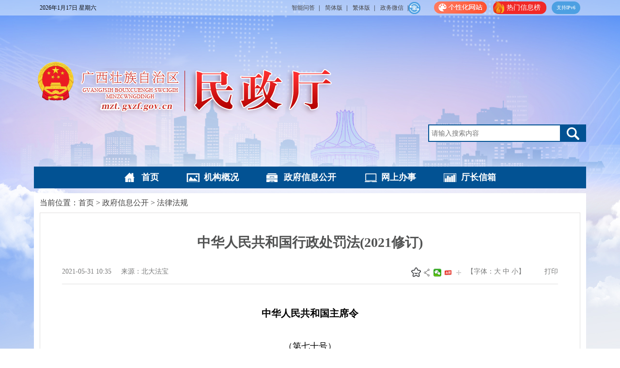

--- FILE ---
content_type: text/html
request_url: http://mzt.gxzf.gov.cn/xxgk/flfg/t9136158.shtml
body_size: 135928
content:
<!DOCTYPE html>
<html>
<head>
    <meta charset="UTF-8">
    <title>中华人民共和国行政处罚法(2021修订) - 法律法规 - 广西壮族自治区民政厅网站</title>
    <meta name="renderer" content="webkit">
<meta http-equiv="x-ua-Compatible" content="IE=Edge,chrome=1">
<meta name="viewport" content="width=device-width, initial-scale=1, maximum-scale=1, user-scalable=no">
<meta name="Sitename" content="广西壮族自治区民政厅网站"> 
<meta name="SiteDomain" content="http://mzt.gxzf.gov.cn/"> 
<meta name="SiteIDCode" content="4500000092
">
<meta name="datapath" content="mzt"/>
    <meta name="ColumnName" content="法律法规" />
    <meta name="ColumnType" content="政府信息公开">
    <meta name="ArticleTitle" content="中华人民共和国行政处罚法(2021修订)">
    <meta name="PubDate" content="2021-05-31 10:35">
    <meta name="ContentSource" content="北大法宝">
    <meta name="Keywords" content="行政处罚;机关;当事人;罚款;执法人员;法律;听证;法规;行政处罚决定书;没收">
    <meta name="Author" content="">
    <meta name="Description" content="中华人民共和国主席习近平2021年1月22日中华人民共和国行政处罚法（1996年3月17日第八届全国人民代表大会第四次会议通过根据2009年8月27日第十一届全国人民代表大会常务委员会第十次会议《关于修改部分法律的决定》第一次修正根据2017年9月1日第十二届全国人民代表大会常务委员会第二十九次会议《关于修改〈中华人民共和国法官法〉等八部法律的决定》第二次修正2021年1月22日第十三届全国人民代表大会常务委员会第二十五次会议修订）目录第一章总则第二章行政处罚的种类和设定第三章行政处罚的实施机关第四章行政处罚的管辖和适用第五章行政处罚的决定第一节一般规定第二节简易程序第三节普通程序第四节听证程序第六章行政处罚的执行第七章法律责任第八章附则第一章总则第一条为了规范行政处罚的设定和实施。">
    <meta name="Url" content="http://mzt.gxzf.gov.cn/xxgk/flfg/t9136158.shtml">
    <link rel="stylesheet" href="/cssq/base.min.css">
<link rel="stylesheet" href="/cssq/main.css">
<link rel="stylesheet" href="" id="skin">
<link rel="stylesheet" href="http://mzt.gxzf.gov.cn/material/css/increase.css">
</head>
<body>
<div class="header">
	<div class="site-top" style="position: relative;
    z-index: 10;">
		<div class="wrap1">
			<div class="site-date fn-left"></div>
			<div class="top-right fn-right">
				<!--
                    <a href="" target="_blank">登录</a>
                    <a href="" target="_blank">注册</a>
                -->
				<a href="http://mzt.gxzf.gov.cn/gx-znwd/home/mzt" "target=" _blank ">智能问答</a>|
				<a id="gxzf_t2s" href=" " target="_self">简体版</a>|
                <a id="gxzf_s2t" href="javascript: void(0); "target="_self">繁体版</a>|
				<a  target="_self " class="hover-show ">政务微信<img src="http://mzt.gxzf.gov.cn/material/images/wx.jpg" class="qr-code" /></a>|

				<!--<a id="gxzf_s2t" href="javascript: void(0); "target="_self" class="hover-show">手机版网站<img src="http://mzt.gxzf.gov.cn/material/images/sjb.jpg" class="qr-code" /></a>|-->
				<div class="ipv6">支持IPv6</div>
				<!--
                    |<a href="#">English</a>
                -->
                <div class="popular ipv6">
                	<a href="http://mzt.gxzf.gov.cn/wzrmxxb/" target="_blank">热门信息榜</a>
                </div>
                
				<div class="ipv6" id="wzall" style="width: 115px;text-align: center;background: none;position: relative;">
					<div>
						<a><img src="../../../images/gxhwz.png" alt="" /></a>
						<div class="hide" id="gxhym">
							<a href="http://mzt.gxzf.gov.cn/fzlm_65454/SSI/zzzq/index.shtml"><img src="../../../images/zzzqll.png" alt="" /></a>
							<a href="javascript:;" onclick="aria.start()" clickhide="false"><img src="../../../images/wzall.png" alt="" /></a>
							<a href="http://mzt.gxzf.gov.cn/bmfw/bmfw.shtml" target="_blank">
								<img src="../../../images/bmhdb.png" alt="" /></a>
						</div>
					</div>
				</div>

				<div class="i-jy">
					<a target="_blank" href="http://dsjfzj.gxzf.gov.cn/fzlm/gxzfwzjyhdh/index.shtml#3">集</a>
				</div>
			</div>
		</div>
	</div>
	<div class="site-banner">
		<div class="site-warp">
			<a href="http://mzt.gxzf.gov.cn/" target="_blank">
				<img id="icon_gh" class="fn-left" width="90" src="/imagesq/icon-gh.png" />
				<!--<img src="http://mzt.gxzf.gov.cn/material/images/logo.png" alt="广西壮族自治区民政厅网站" />-->
				<img class="Company_name fn-left" src="http://mzt.gxzf.gov.cn/material/images/qmztlogo.png" alt="广西壮族自治区民政厅网站" />
			</a>
			<div class="site-search fn-right">
				<input class="site-search-txt" placeholder="请输入搜索内容" name="searchWord" type="text" />
				<input type="hidden" name="siteId" value="279" />
				<input class="i-site site-search-submit" type="button" value="" onClick="doSearch(this)" />
			</div>
		</div>
		<!--<div class="site-warp">
        	
        </div>-->
	</div>
	<ul class="nav navigation" style="position: relative;z-index: 1000;">
		<li class="i-index">
			<a href="http://mzt.gxzf.gov.cn/" target="_blank">首页</a>
		</li>
		<li class="i-city">
			<a href="http://mzt.gxzf.gov.cn/xxgk/jggk/" target="_blank">机构概况</a>
		</li>
		<li class="i-info-site">
			<a href="http://mzt.gxzf.gov.cn/xxgk/zfxxgkzl/" target="_blank">政府信息公开</a>
		</li>
		<!--<li class="i-info-site"><a href="http://mzt.gxzf.gov.cn/bmfw/" target="_blank">便民服务</a></li>-->
		<li class="i-int">
			<a href="https://zwfw.gxzf.gov.cn/eportal/ui?regionCode=3119314&pageId=d0144e0713974fa886c580945ed17165" target="_blank">网上办事</a>
		</li>
		<!--<li class="i-int">
			<a href="http://mzxc.mzt.gxzf.gov.cn:19080/gxmz/index.lp" target="_blank">网上办公</a>
		</li>-->
		<!-- <li class="i-data-site"><a href="http://mzt.gxzf.gov.cn/xxgk/zcwj/" target="_blank">政策文件</a></li>
        <li class="i-data-site"><a href="http://mzt.gxzf.gov.cn/xxgk/ysqgk/" target="_blank">依申请公开</a></li> -->
		<li class="i-data-site">
			<a href="http://mzt.gxzf.gov.cn/ldxx/" target="_blank">厅长信箱</a>
		</li>
		<!--<li class="i-int"><a href="http://partyzq.bookan.com.cn/?t=index&id=28551" target="_blank">党建学习</a></li>-->

	</ul>
</div>
<style type="text/css">
	.navigation li {
		margin: 0px 26px;
	}
	
	body {
		background: url(http://mzt.gxzf.gov.cn/material/images/header-bg.jpg) top center no-repeat #F2F2F2;
	}
	
	.site-banner,
	.site-warp {
		height: 312px;
		background: none;
	}
	
	.site-search {
		margin-top: 225px;
	}
	
	.site-warp>a>img {
		margin-top: 90px;
	}
	
	.site-top {
		background: #eaf3fe87;
	}
	
	.site-warp>a>#icon_gh {
		margin-bottom: 19px;
	}
	
	#gxhym {
		background: #FFF;
		border-radius: 15px;
		padding-top: 15px;
		padding-bottom: 5px;
		width: 200px;
		text-align: center;
		position: absolute;
		right: -42px;
	}
	.popular{width:90px; border-radius:12px;position: relative;background:#f12827;margin-right: 6px;}
	.popular a{display: block;background: url(/material/images/popular/hot-nav.png) no-repeat;color: #FFFFFF;font-size: 14px;position:absolute;top: 0px;left: 0px;padding-left:28px;}
</style>
<script>
	var wzall = document.getElementById("wzall");
	var gxhym = document.getElementById("gxhym");
	wzall.onmouseenter = function() {
		gxhym.style.display = "block"
	};
	wzall.onmouseleave = function() {
		gxhym.style.display = "none"
	};
</script>
<div id="NewsArticleID" style="display:none;">9136158</div>
<div id="NewsArticleTitle" style="display:none;">中华人民共和国行政处罚法(2021修订)</div>
<div id="NewsArticleType" style="display:none;">20</div>
<div id="NewsArticleSource" style="display:none;">北大法宝</div>
<div id="NewsArticleAuthor" style="display:none;"></div>
<div id="NewsArticlePubDay" style="display:none;">2021-05-31</div>
<div id="NewsEditionNumber" style="display:none;">43861</div>  
<div id="NewsEditionName" style="display:none;">法律法规</div>
<div class="wrap bg-white">
    <div class="crumb-nav">
        当前位置：<a href="../../" target="_self" title="首页" class="CurrChnlCls">首页</a>&nbsp;&gt;&nbsp;<a href="../" target="_self" title="政府信息公开" class="CurrChnlCls">政府信息公开</a>&nbsp;&gt;&nbsp;<a href="./" target="_self" title="法律法规" class="CurrChnlCls">法律法规</a>
    </div>
    
    <div class="more">
        <div class="article">
            
            <h1>中华人民共和国行政处罚法(2021修订)</h1>
            
            <div class="article-inf fn-clear">
                <div class="article-inf-left">
                    2021-05-31 10:35
                    &nbsp;&nbsp;&nbsp;&nbsp;来源：北大法宝
                    
                </div>
                <div class="article-inf-right">
                    <div class="favorite-container" id="favoriteContainer">
  <img class="favorite-icon" id="favoriteIcon" src="/imagesq/un-collect.png" alt="收藏" />
  <span class="favorite-tooltip" id="favoriteTooltip">我要收藏</span>
  <span class="space-span" id="siteName">
    公共资源调用站点
  </span>
  <span class="space-span" id="doctitle">
    
  </span>
  <span class="space-span" id="channelName"
    >文章分享
  </span>
</div>
<div class="article-share-group">
  <em class="article-share-tips">分享</em>
  <a class="article-share-wechat" onmouseenter="shareTo('wechat')">
    微信
    <div class="article-share-wechat-code" id="shareCode"></div>
  </a>
  <a class="article-share-toutiao" onmouseenter="shareTo('toutiao')">
    头条
    <div class="article-share-wechat-code" id="shareCodeToutiao"></div>
  </a>
  <div class="article-share-more">
    <div class="article-share-more-icon"></div>
    <div class="article-share-group-hover">
      <a class="article-share-weibo" onclick="shareTo('sina')">微博</a>
      <a class="article-share-qzone" onclick="shareTo('qzone')">空间</a>
      <a class="article-share-qq" onclick="shareTo('qq')">qq</a>
    </div>
  </div>
</div>
                    【字体：<span id="fontsize_b">大</span> <span id="fontsize_m">中</span> <span id="fontsize_s">小</span>】<span class="article_print">打印</span>
                </div>
            </div>
            <div class="article-con">
                <!-- 视频 s -->
                
                <!-- 视频 e -->
                <!-- 图集 s -->
                
                <!-- 图集 e -->
                <!-- 正文s -->
                
                    <div class="view TRS_UEDITOR trs_paper_default trs_word"><p style="text-align: center; line-height: 2em; font-family: 宋体, SimSun; font-size: 18px; text-indent: 0em;"><strong><span data-index="17" style="font-family: 宋体, SimSun; color: black; line-height: 2em; font-size: 20px;">中华人民共和国主席令</span></strong></p><p style="text-align: center; line-height: 2em; font-family: 宋体, SimSun; font-size: 18px; text-indent: 0em;"><span style="font-size: 18px; font-family: 宋体, SimSun; color: black; line-height: 2em;" data-index="16">（第七十号）</span></p><p style="line-height: 2em; text-indent: 2em; font-family: 宋体, SimSun; font-size: 18px;"><span style="font-size: 18px; font-family: 宋体, SimSun; color: black; line-height: 2em;" data-index="16">《中华人民共和国行政处罚法》已由中华人民共和国第十三届全国人民代表大会常务委员会第二十五次会议于2021年1月22日修订通过，现予公布，自2021年7月15日起施行。</span></p><p style="line-height: 2em; text-indent: 2em; font-family: 宋体, SimSun; font-size: 18px;"><span style="font-size: 18px; font-family: 宋体, SimSun; color: black; line-height: 2em;" data-index="16"></span></p><p style="text-align: right; line-height: 2em; text-indent: 2em; font-family: 宋体, SimSun; font-size: 18px;"><span style="font-size: 18px; font-family: 宋体, SimSun; color: black; line-height: 2em;" data-index="16">中华人民共和国主席　习近平</span></p><p style="text-align: right; line-height: 2em; text-indent: 2em; font-family: 宋体, SimSun; font-size: 18px;"><span style="font-size: 18px; font-family: 宋体, SimSun; color: black; line-height: 2em;" data-index="16">2021</span><span style="font-size: 18px; font-family: 宋体, SimSun; color: black; line-height: 2em;" data-index="16">年1月22日</span></p><p style="text-align: right; line-height: 2em; text-indent: 2em; font-family: 宋体, SimSun; font-size: 18px;"><span style="font-size: 18px; font-family: 宋体, SimSun; color: black; line-height: 2em;" data-index="16"></span></p><p style="text-align: center; line-height: 2em; font-family: 宋体, SimSun; font-size: 18px; text-indent: 0em;"><strong><span data-index="17" style="font-family: 宋体, SimSun; color: black; line-height: 2em; font-size: 20px;">中华人民共和国行政处罚法</span></strong></p><p style="text-align: left; line-height: 2em; text-indent: 2em; font-family: 宋体, SimSun; font-size: 18px;"><span style="font-size: 18px; font-family: 宋体, SimSun; color: black; line-height: 2em;" data-index="16">（1996年3月17日第八届全国人民代表大会第四次会议通过　根据2009年8月27日第十一届全国人民代表大会常务委员会第十次会议《关于修改部分法律的决定》第一次修正　根据2017年9月1日第十二届全国人民代表大会常务委员会第二十九次会议《关于修改〈中华人民共和国法官法〉等八部法律的决定》第二次修正　2021年1月22日第十三届全国人民代表大会常务委员会第二十五次会议修订）</span></p><p style="text-align: center; line-height: 2em; font-family: 宋体, SimSun; font-size: 18px; text-indent: 0em;"><span style="font-size: 18px; font-family: 宋体, SimSun; color: black; line-height: 2em;" data-index="16">目　录</span></p><p style="text-align: center; line-height: 2em; text-indent: 2em; font-family: 宋体, SimSun; font-size: 18px;"><span style="font-size: 18px; font-family: 宋体, SimSun; color: black; line-height: 2em;" data-index="16"></span></p><p style="line-height: 2em; text-indent: 2em; font-family: 宋体, SimSun; font-size: 18px;"><span style="font-size: 18px; font-family: 宋体, SimSun; color: black; line-height: 2em;" data-index="16">第一章　总则</span></p><p style="line-height: 2em; text-indent: 2em; font-family: 宋体, SimSun; font-size: 18px;"><span style="font-size: 18px; font-family: 宋体, SimSun; color: black; line-height: 2em;" data-index="16">第二章　行政处罚的种类和设定</span></p><p style="line-height: 2em; text-indent: 2em; font-family: 宋体, SimSun; font-size: 18px;"><span style="font-size: 18px; font-family: 宋体, SimSun; color: black; line-height: 2em;" data-index="16">第三章　行政处罚的实施机关</span></p><p style="line-height: 2em; text-indent: 2em; font-family: 宋体, SimSun; font-size: 18px;"><span style="font-size: 18px; font-family: 宋体, SimSun; color: black; line-height: 2em;" data-index="16">第四章　行政处罚的管辖和适用</span></p><p style="line-height: 2em; text-indent: 2em; font-family: 宋体, SimSun; font-size: 18px;"><span style="font-size: 18px; font-family: 宋体, SimSun; color: black; line-height: 2em;" data-index="16">第五章　行政处罚的决定</span></p><p style="line-height: 2em; text-indent: 2em; font-family: 宋体, SimSun; font-size: 18px;"><span style="font-size: 18px; font-family: 宋体, SimSun; color: black; line-height: 2em;" data-index="16">第一节　一般规定</span></p><p style="line-height: 2em; text-indent: 2em; font-family: 宋体, SimSun; font-size: 18px;"><span style="font-size: 18px; font-family: 宋体, SimSun; color: black; line-height: 2em;" data-index="16">第二节　简易程序</span></p><p style="line-height: 2em; text-indent: 2em; font-family: 宋体, SimSun; font-size: 18px;"><span style="font-size: 18px; font-family: 宋体, SimSun; color: black; line-height: 2em;" data-index="16">第三节　普通程序</span></p><p style="line-height: 2em; text-indent: 2em; font-family: 宋体, SimSun; font-size: 18px;"><span style="font-size: 18px; font-family: 宋体, SimSun; color: black; line-height: 2em;" data-index="16">第四节　听证程序</span></p><p style="line-height: 2em; text-indent: 2em; font-family: 宋体, SimSun; font-size: 18px;"><span style="font-size: 18px; font-family: 宋体, SimSun; color: black; line-height: 2em;" data-index="16">第六章　行政处罚的执行</span></p><p style="line-height: 2em; text-indent: 2em; font-family: 宋体, SimSun; font-size: 18px;"><span style="font-size: 18px; font-family: 宋体, SimSun; color: black; line-height: 2em;" data-index="16">第七章　法律责任</span></p><p style="line-height: 2em; text-indent: 2em; font-family: 宋体, SimSun; font-size: 18px;"><span style="font-size: 18px; font-family: 宋体, SimSun; color: black; line-height: 2em;" data-index="16">第八章　附则</span></p><p style="line-height: 2em; text-indent: 2em; font-family: 宋体, SimSun; font-size: 18px;"><span style="font-size: 18px; font-family: 宋体, SimSun; color: black; line-height: 2em;" data-index="16"></span></p><p style="text-align: center; margin: 13px 0px; line-height: 2em; font-family: 宋体, SimSun; font-size: 18px; text-indent: 0em;"><strong style="font-family: 宋体, SimSun; font-size: 18px; line-height: 2em;"><span style="font-size: 18px; font-family: 宋体, SimSun; color: black; line-height: 2em;" data-index="16">第一章　总则</span></strong></p><p style="text-align: center; margin: 13px 0px; line-height: 2em; text-indent: 2em; font-family: 宋体, SimSun; font-size: 18px;"><span style="font-size: 18px; font-family: 宋体, SimSun; color: black; line-height: 2em;" data-index="16"></span></p><p style="text-indent: 2em; line-height: 2em; font-family: 宋体, SimSun; font-size: 18px;"><strong style="font-family: 宋体, SimSun; font-size: 18px; line-height: 2em;"><span style="font-size: 18px; font-family: 宋体, SimSun; color: black; line-height: 2em;" data-index="16">第一条 </span></strong><span style="font-size: 18px; font-family: 宋体, SimSun; color: black; line-height: 2em;" data-index="16">为了规范行政处罚的设定和实施，保障和监督行政机关有效实施行政管理，维护公共利益和社会秩序，保护公民、法人或者其他组织的合法权益，根据宪法，制定本法。</span></p><p style="text-indent: 2em; line-height: 2em; font-family: 宋体, SimSun; font-size: 18px;"><span style="font-size: 18px; font-family: 宋体, SimSun; color: black; line-height: 2em;" data-index="16"></span></p><p style="text-indent: 2em; line-height: 2em; font-family: 宋体, SimSun; font-size: 18px;"><strong style="font-family: 宋体, SimSun; font-size: 18px; line-height: 2em;"><span style="font-size: 18px; font-family: 宋体, SimSun; color: black; line-height: 2em;" data-index="16">第二条 </span></strong><span style="font-size: 18px; font-family: 宋体, SimSun; color: black; line-height: 2em;" data-index="16">行政处罚是指行政机关依法对违反行政管理秩序的公民、法人或者其他组织，以减损权益或者增加义务的方式予以惩戒的行为。</span></p><p style="text-indent: 2em; line-height: 2em; font-family: 宋体, SimSun; font-size: 18px;"><span style="font-size: 18px; font-family: 宋体, SimSun; color: black; line-height: 2em;" data-index="16"></span></p><p style="text-indent: 2em; line-height: 2em; font-family: 宋体, SimSun; font-size: 18px;"><strong style="font-family: 宋体, SimSun; font-size: 18px; line-height: 2em;"><span style="font-size: 18px; font-family: 宋体, SimSun; color: black; line-height: 2em;" data-index="16">第三条 </span></strong><span style="font-size: 18px; font-family: 宋体, SimSun; color: black; line-height: 2em;" data-index="16">行政处罚的设定和实施，适用本法。</span></p><p style="text-indent: 2em; line-height: 2em; font-family: 宋体, SimSun; font-size: 18px;"><span style="font-size: 18px; font-family: 宋体, SimSun; color: black; line-height: 2em;" data-index="16"></span></p><p style="text-indent: 2em; line-height: 2em; font-family: 宋体, SimSun; font-size: 18px;"><strong style="font-family: 宋体, SimSun; font-size: 18px; line-height: 2em;"><span style="font-size: 18px; font-family: 宋体, SimSun; color: black; line-height: 2em;" data-index="16">第四条 </span></strong><span style="font-size: 18px; font-family: 宋体, SimSun; color: black; line-height: 2em;" data-index="16">公民、法人或者其他组织违反行政管理秩序的行为，应当给予行政处罚的，依照本法由法律、法规、规章规定，并由行政机关依照本法规定的程序实施。</span></p><p style="text-indent: 2em; line-height: 2em; font-family: 宋体, SimSun; font-size: 18px;"><span style="font-size: 18px; font-family: 宋体, SimSun; color: black; line-height: 2em;" data-index="16"></span></p><p style="text-indent: 2em; line-height: 2em; font-family: 宋体, SimSun; font-size: 18px;"><strong style="font-family: 宋体, SimSun; font-size: 18px; line-height: 2em;"><span style="font-size: 18px; font-family: 宋体, SimSun; color: black; line-height: 2em;" data-index="16">第五条 </span></strong><span style="font-size: 18px; font-family: 宋体, SimSun; color: black; line-height: 2em;" data-index="16">行政处罚遵循公正、公开的原则。</span></p><p style="text-indent: 2em; line-height: 2em; font-family: 宋体, SimSun; font-size: 18px;"><span style="font-size: 18px; font-family: 宋体, SimSun; color: black; line-height: 2em;" data-index="16">设定和实施行政处罚必须以事实为依据，与违法行为的事实、性质、情节以及社会危害程度相当。</span></p><p style="text-indent: 2em; line-height: 2em; font-family: 宋体, SimSun; font-size: 18px;"><span style="font-size: 18px; font-family: 宋体, SimSun; color: black; line-height: 2em;" data-index="16">对违法行为给予行政处罚的规定必须公布；未经公布的，不得作为行政处罚的依据。</span></p><p style="text-indent: 2em; line-height: 2em; font-family: 宋体, SimSun; font-size: 18px;"><span style="font-size: 18px; font-family: 宋体, SimSun; color: black; line-height: 2em;" data-index="16"></span></p><p style="text-indent: 2em; line-height: 2em; font-family: 宋体, SimSun; font-size: 18px;"><strong style="font-family: 宋体, SimSun; font-size: 18px; line-height: 2em;"><span style="font-size: 18px; font-family: 宋体, SimSun; color: black; line-height: 2em;" data-index="16">第六条 </span></strong><span style="font-size: 18px; font-family: 宋体, SimSun; color: black; line-height: 2em;" data-index="16">实施行政处罚，纠正违法行为，应当坚持处罚与教育相结合，教育公民、法人或者其他组织自觉守法。</span></p><p style="text-indent: 2em; line-height: 2em; font-family: 宋体, SimSun; font-size: 18px;"><span style="font-size: 18px; font-family: 宋体, SimSun; color: black; line-height: 2em;" data-index="16"></span></p><p style="text-indent: 2em; line-height: 2em; font-family: 宋体, SimSun; font-size: 18px;"><strong style="font-family: 宋体, SimSun; font-size: 18px; line-height: 2em;"><span style="font-size: 18px; font-family: 宋体, SimSun; color: black; line-height: 2em;" data-index="16">第七条 </span></strong><span style="font-size: 18px; font-family: 宋体, SimSun; color: black; line-height: 2em;" data-index="16">公民、法人或者其他组织对行政机关所给予的行政处罚，享有陈述权、申辩权；对行政处罚不服的，有权依法申请行政复议或者提起行政诉讼。</span></p><p style="text-indent: 2em; line-height: 2em; font-family: 宋体, SimSun; font-size: 18px;"><span style="font-size: 18px; font-family: 宋体, SimSun; color: black; line-height: 2em;" data-index="16">公民、法人或者其他组织因行政机关违法给予行政处罚受到损害的，有权依法提出赔偿要求。</span></p><p style="text-indent: 2em; line-height: 2em; font-family: 宋体, SimSun; font-size: 18px;"><span style="font-size: 18px; font-family: 宋体, SimSun; color: black; line-height: 2em;" data-index="16"></span></p><p style="text-indent: 2em; line-height: 2em; font-family: 宋体, SimSun; font-size: 18px;"><strong style="font-family: 宋体, SimSun; font-size: 18px; line-height: 2em;"><span style="font-size: 18px; font-family: 宋体, SimSun; color: black; line-height: 2em;" data-index="16">第八条 </span></strong><span style="font-size: 18px; font-family: 宋体, SimSun; color: black; line-height: 2em;" data-index="16">公民、法人或者其他组织因违法行为受到行政处罚，其违法行为对他人造成损害的，应当依法承担民事责任。</span></p><p style="text-indent: 2em; line-height: 2em; font-family: 宋体, SimSun; font-size: 18px;"><span style="font-size: 18px; font-family: 宋体, SimSun; color: black; line-height: 2em;" data-index="16">违法行为构成犯罪，应当依法追究刑事责任的，不得以行政处罚代替刑事处罚。</span></p><p style="text-align: center; margin: 13px 0px; line-height: 2em; font-family: 宋体, SimSun; font-size: 18px; text-indent: 0em;"><strong style="font-family: 宋体, SimSun; font-size: 18px; line-height: 2em;"><span style="font-size: 18px; font-family: 宋体, SimSun; color: black; line-height: 2em;" data-index="16">第二章　行政处罚的种类和设定</span></strong></p><p style="text-align: center; margin: 13px 0px; line-height: 2em; text-indent: 2em; font-family: 宋体, SimSun; font-size: 18px;"><span style="font-size: 18px; font-family: 宋体, SimSun; color: black; line-height: 2em;" data-index="16"></span></p><p style="text-indent: 2em; line-height: 2em; font-family: 宋体, SimSun; font-size: 18px;"><strong style="font-family: 宋体, SimSun; font-size: 18px; line-height: 2em;"><span style="font-size: 18px; font-family: 宋体, SimSun; color: black; line-height: 2em;" data-index="16">第九条 </span></strong><span style="font-size: 18px; font-family: 宋体, SimSun; color: black; line-height: 2em;" data-index="16">行政处罚的种类：</span></p><p style="text-indent: 2em; line-height: 2em; font-family: 宋体, SimSun; font-size: 18px;"><span style="font-size: 18px; font-family: 宋体, SimSun; color: black; line-height: 2em;" data-index="16">（一）警告、通报批评；</span></p><p style="text-indent: 2em; line-height: 2em; font-family: 宋体, SimSun; font-size: 18px;"><span style="font-size: 18px; font-family: 宋体, SimSun; color: black; line-height: 2em;" data-index="16">（二）罚款、没收违法所得、没收非法财物；</span></p><p style="text-indent: 2em; line-height: 2em; font-family: 宋体, SimSun; font-size: 18px;"><span style="font-size: 18px; font-family: 宋体, SimSun; color: black; line-height: 2em;" data-index="16">（三）暂扣许可证件、降低资质等级、吊销许可证件；</span></p><p style="text-indent: 2em; line-height: 2em; font-family: 宋体, SimSun; font-size: 18px;"><span style="font-size: 18px; font-family: 宋体, SimSun; color: black; line-height: 2em;" data-index="16">（四）限制开展生产经营活动、责令停产停业、责令关闭、限制从业；</span></p><p style="text-indent: 2em; line-height: 2em; font-family: 宋体, SimSun; font-size: 18px;"><span style="font-size: 18px; font-family: 宋体, SimSun; color: black; line-height: 2em;" data-index="16">（五）行政拘留；</span></p><p style="text-indent: 2em; line-height: 2em; font-family: 宋体, SimSun; font-size: 18px;"><span style="font-size: 18px; font-family: 宋体, SimSun; color: black; line-height: 2em;" data-index="16">（六）法律、行政法规规定的其他行政处罚。</span></p><p style="text-indent: 2em; line-height: 2em; font-family: 宋体, SimSun; font-size: 18px;"><span style="font-size: 18px; font-family: 宋体, SimSun; color: black; line-height: 2em;" data-index="16"></span></p><p style="text-indent: 2em; line-height: 2em; font-family: 宋体, SimSun; font-size: 18px;"><strong style="font-family: 宋体, SimSun; font-size: 18px; line-height: 2em;"><span style="font-size: 18px; font-family: 宋体, SimSun; color: black; line-height: 2em;" data-index="16">第十条 </span></strong><span style="font-size: 18px; font-family: 宋体, SimSun; color: black; line-height: 2em;" data-index="16">法律可以设定各种行政处罚。</span></p><p style="text-indent: 2em; line-height: 2em; font-family: 宋体, SimSun; font-size: 18px;"><span style="font-size: 18px; font-family: 宋体, SimSun; color: black; line-height: 2em;" data-index="16">限制人身自由的行政处罚，只能由法律设定。</span></p><p style="text-indent: 2em; line-height: 2em; font-family: 宋体, SimSun; font-size: 18px;"><span style="font-size: 18px; font-family: 宋体, SimSun; color: black; line-height: 2em;" data-index="16"></span></p><p style="text-indent: 2em; line-height: 2em; font-family: 宋体, SimSun; font-size: 18px;"><strong style="font-family: 宋体, SimSun; font-size: 18px; line-height: 2em;"><span style="font-size: 18px; font-family: 宋体, SimSun; color: black; line-height: 2em;" data-index="16">第十一条 </span></strong><span style="font-size: 18px; font-family: 宋体, SimSun; color: black; line-height: 2em;" data-index="16">行政法规可以设定除限制人身自由以外的行政处罚。</span></p><p style="text-indent: 2em; line-height: 2em; font-family: 宋体, SimSun; font-size: 18px;"><span style="font-size: 18px; font-family: 宋体, SimSun; color: black; line-height: 2em;" data-index="16">法律对违法行为已经作出行政处罚规定，行政法规需要作出具体规定的，必须在法律规定的给予行政处罚的行为、种类和幅度的范围内规定。</span></p><p style="text-indent: 2em; line-height: 2em; font-family: 宋体, SimSun; font-size: 18px;"><span style="font-size: 18px; font-family: 宋体, SimSun; color: black; line-height: 2em;" data-index="16">法律对违法行为未作出行政处罚规定，行政法规为实施法律，可以补充设定行政处罚。拟补充设定行政处罚的，应当通过听证会、论证会等形式广泛听取意见，并向制定机关作出书面说明。行政法规报送备案时，应当说明补充设定行政处罚的情况。</span></p><p style="text-indent: 2em; line-height: 2em; font-family: 宋体, SimSun; font-size: 18px;"><span style="font-size: 18px; font-family: 宋体, SimSun; color: black; line-height: 2em;" data-index="16"></span></p><p style="text-indent: 2em; line-height: 2em; font-family: 宋体, SimSun; font-size: 18px;"><strong style="font-family: 宋体, SimSun; font-size: 18px; line-height: 2em;"><span style="font-size: 18px; font-family: 宋体, SimSun; color: black; line-height: 2em;" data-index="16">第十二条 </span></strong><span style="font-size: 18px; font-family: 宋体, SimSun; color: black; line-height: 2em;" data-index="16">地方性法规可以设定除限制人身自由、吊销营业执照以外的行政处罚。</span></p><p style="text-indent: 2em; line-height: 2em; font-family: 宋体, SimSun; font-size: 18px;"><span style="font-size: 18px; font-family: 宋体, SimSun; color: black; line-height: 2em;" data-index="16">法律、行政法规对违法行为已经作出行政处罚规定，地方性法规需要作出具体规定的，必须在法律、行政法规规定的给予行政处罚的行为、种类和幅度的范围内规定。</span></p><p style="text-indent: 2em; line-height: 2em; font-family: 宋体, SimSun; font-size: 18px;"><span style="font-size: 18px; font-family: 宋体, SimSun; color: black; line-height: 2em;" data-index="16">法律、行政法规对违法行为未作出行政处罚规定，地方性法规为实施法律、行政法规，可以补充设定行政处罚。拟补充设定行政处罚的，应当通过听证会、论证会等形式广泛听取意见，并向制定机关作出书面说明。地方性法规报送备案时，应当说明补充设定行政处罚的情况。</span></p><p style="text-indent: 2em; line-height: 2em; font-family: 宋体, SimSun; font-size: 18px;"><span style="font-size: 18px; font-family: 宋体, SimSun; color: black; line-height: 2em;" data-index="16"></span></p><p style="text-indent: 2em; line-height: 2em; font-family: 宋体, SimSun; font-size: 18px;"><strong style="font-family: 宋体, SimSun; font-size: 18px; line-height: 2em;"><span style="font-size: 18px; font-family: 宋体, SimSun; color: black; line-height: 2em;" data-index="16">第十三条 </span></strong><span style="font-size: 18px; font-family: 宋体, SimSun; color: black; line-height: 2em;" data-index="16">国务院部门规章可以在法律、行政法规规定的给予行政处罚的行为、种类和幅度的范围内作出具体规定。</span></p><p style="text-indent: 2em; line-height: 2em; font-family: 宋体, SimSun; font-size: 18px;"><span style="font-size: 18px; font-family: 宋体, SimSun; color: black; line-height: 2em;" data-index="16">尚未制定法律、行政法规的，国务院部门规章对违反行政管理秩序的行为，可以设定警告、通报批评或者一定数额罚款的行政处罚。罚款的限额由国务院规定。</span></p><p style="text-indent: 2em; line-height: 2em; font-family: 宋体, SimSun; font-size: 18px;"><span style="font-size: 18px; font-family: 宋体, SimSun; color: black; line-height: 2em;" data-index="16"></span></p><p style="text-indent: 2em; line-height: 2em; font-family: 宋体, SimSun; font-size: 18px;"><strong style="font-family: 宋体, SimSun; font-size: 18px; line-height: 2em;"><span style="font-size: 18px; font-family: 宋体, SimSun; color: black; line-height: 2em;" data-index="16">第十四条 </span></strong><span style="font-size: 18px; font-family: 宋体, SimSun; color: black; line-height: 2em;" data-index="16">地方政府规章可以在法律、法规规定的给予行政处罚的行为、种类和幅度的范围内作出具体规定。</span></p><p style="text-indent: 2em; line-height: 2em; font-family: 宋体, SimSun; font-size: 18px;"><span style="font-size: 18px; font-family: 宋体, SimSun; color: black; line-height: 2em;" data-index="16">尚未制定法律、法规的，地方政府规章对违反行政管理秩序的行为，可以设定警告、通报批评或者一定数额罚款的行政处罚。罚款的限额由省、自治区、直辖市人民代表大会常务委员会规定。</span></p><p style="text-indent: 2em; line-height: 2em; font-family: 宋体, SimSun; font-size: 18px;"><span style="font-size: 18px; font-family: 宋体, SimSun; color: black; line-height: 2em;" data-index="16"></span></p><p style="text-indent: 2em; line-height: 2em; font-family: 宋体, SimSun; font-size: 18px;"><strong style="font-family: 宋体, SimSun; font-size: 18px; line-height: 2em;"><span style="font-size: 18px; font-family: 宋体, SimSun; color: black; line-height: 2em;" data-index="16">第十五条 </span></strong><span style="font-size: 18px; font-family: 宋体, SimSun; color: black; line-height: 2em;" data-index="16">国务院部门和省、自治区、直辖市人民政府及其有关部门应当定期组织评估行政处罚的实施情况和必要性，对不适当的行政处罚事项及种类、罚款数额等，应当提出修改或者废止的建议。</span></p><p style="text-indent: 2em; line-height: 2em; font-family: 宋体, SimSun; font-size: 18px;"><span style="font-size: 18px; font-family: 宋体, SimSun; color: black; line-height: 2em;" data-index="16"></span></p><p style="text-indent: 2em; line-height: 2em; font-family: 宋体, SimSun; font-size: 18px;"><strong style="font-family: 宋体, SimSun; font-size: 18px; line-height: 2em;"><span style="font-size: 18px; font-family: 宋体, SimSun; color: black; line-height: 2em;" data-index="16">第十六条 </span></strong><span style="font-size: 18px; font-family: 宋体, SimSun; color: black; line-height: 2em;" data-index="16">除法律、法规、规章外，其他规范性文件不得设定行政处罚。</span></p><p style="text-align: center; margin: 13px 0px; line-height: 2em; font-family: 宋体, SimSun; font-size: 18px; text-indent: 0em;"><strong style="font-family: 宋体, SimSun; font-size: 18px; line-height: 2em;"><span style="font-size: 18px; font-family: 宋体, SimSun; color: black; line-height: 2em;" data-index="16">第三章　行政处罚的实施机关</span></strong></p><p style="text-align: center; margin: 13px 0px; line-height: 2em; text-indent: 2em; font-family: 宋体, SimSun; font-size: 18px;"><span style="font-size: 18px; font-family: 宋体, SimSun; color: black; line-height: 2em;" data-index="16"></span></p><p style="text-indent: 2em; line-height: 2em; font-family: 宋体, SimSun; font-size: 18px;"><strong style="font-family: 宋体, SimSun; font-size: 18px; line-height: 2em;"><span style="font-size: 18px; font-family: 宋体, SimSun; color: black; line-height: 2em;" data-index="16">第十七条 </span></strong><span style="font-size: 18px; font-family: 宋体, SimSun; color: black; line-height: 2em;" data-index="16">行政处罚由具有行政处罚权的行政机关在法定职权范围内实施。</span></p><p style="text-indent: 2em; line-height: 2em; font-family: 宋体, SimSun; font-size: 18px;"><span style="font-size: 18px; font-family: 宋体, SimSun; color: black; line-height: 2em;" data-index="16"></span></p><p style="text-indent: 2em; line-height: 2em; font-family: 宋体, SimSun; font-size: 18px;"><strong style="font-family: 宋体, SimSun; font-size: 18px; line-height: 2em;"><span style="font-size: 18px; font-family: 宋体, SimSun; color: black; line-height: 2em;" data-index="16">第十八条 </span></strong><span style="font-size: 18px; font-family: 宋体, SimSun; color: black; line-height: 2em;" data-index="16">国家在城市管理、市场监管、生态环境、文化市场、交通运输、应急管理、农业等领域推行建立综合行政执法制度，相对集中行政处罚权。</span></p><p style="text-indent: 2em; line-height: 2em; font-family: 宋体, SimSun; font-size: 18px;"><span style="font-size: 18px; font-family: 宋体, SimSun; color: black; line-height: 2em;" data-index="16">国务院或者省、自治区、直辖市人民政府可以决定一个行政机关行使有关行政机关的行政处罚权。</span></p><p style="text-indent: 2em; line-height: 2em; font-family: 宋体, SimSun; font-size: 18px;"><span style="font-size: 18px; font-family: 宋体, SimSun; color: black; line-height: 2em;" data-index="16">限制人身自由的行政处罚权只能由公安机关和法律规定的其他机关行使。</span></p><p style="text-indent: 2em; line-height: 2em; font-family: 宋体, SimSun; font-size: 18px;"><span style="font-size: 18px; font-family: 宋体, SimSun; color: black; line-height: 2em;" data-index="16"></span></p><p style="text-indent: 2em; line-height: 2em; font-family: 宋体, SimSun; font-size: 18px;"><strong style="font-family: 宋体, SimSun; font-size: 18px; line-height: 2em;"><span style="font-size: 18px; font-family: 宋体, SimSun; color: black; line-height: 2em;" data-index="16">第十九条 </span></strong><span style="font-size: 18px; font-family: 宋体, SimSun; color: black; line-height: 2em;" data-index="16">法律、法规授权的具有管理公共事务职能的组织可以在法定授权范围内实施行政处罚。</span></p><p style="text-indent: 2em; line-height: 2em; font-family: 宋体, SimSun; font-size: 18px;"><span style="font-size: 18px; font-family: 宋体, SimSun; color: black; line-height: 2em;" data-index="16"></span></p><p style="text-indent: 2em; line-height: 2em; font-family: 宋体, SimSun; font-size: 18px;"><strong style="font-family: 宋体, SimSun; font-size: 18px; line-height: 2em;"><span style="font-size: 18px; font-family: 宋体, SimSun; color: black; line-height: 2em;" data-index="16">第二十条 </span></strong><span style="font-size: 18px; font-family: 宋体, SimSun; color: black; line-height: 2em;" data-index="16">行政机关依照法律、法规、规章的规定，可以在其法定权限内书面委托符合本法第二十一条规定条件的组织实施行政处罚。行政机关不得委托其他组织或者个人实施行政处罚。</span></p><p style="text-indent: 2em; line-height: 2em; font-family: 宋体, SimSun; font-size: 18px;"><span style="font-size: 18px; font-family: 宋体, SimSun; color: black; line-height: 2em;" data-index="16">委托书应当载明委托的具体事项、权限、期限等内容。委托行政机关和受委托组织应当将委托书向社会公布。</span></p><p style="text-indent: 2em; line-height: 2em; font-family: 宋体, SimSun; font-size: 18px;"><span style="font-size: 18px; font-family: 宋体, SimSun; color: black; line-height: 2em;" data-index="16">委托行政机关对受委托组织实施行政处罚的行为应当负责监督，并对该行为的后果承担法律责任。</span></p><p style="text-indent: 2em; line-height: 2em; font-family: 宋体, SimSun; font-size: 18px;"><span style="font-size: 18px; font-family: 宋体, SimSun; color: black; line-height: 2em;" data-index="16">受委托组织在委托范围内，以委托行政机关名义实施行政处罚；不得再委托其他组织或者个人实施行政处罚。</span></p><p style="text-indent: 2em; line-height: 2em; font-family: 宋体, SimSun; font-size: 18px;"><span style="font-size: 18px; font-family: 宋体, SimSun; color: black; line-height: 2em;" data-index="16"></span></p><p style="text-indent: 2em; line-height: 2em; font-family: 宋体, SimSun; font-size: 18px;"><strong style="font-family: 宋体, SimSun; font-size: 18px; line-height: 2em;"><span style="font-size: 18px; font-family: 宋体, SimSun; color: black; line-height: 2em;" data-index="16">第二十一条 </span></strong><span style="font-size: 18px; font-family: 宋体, SimSun; color: black; line-height: 2em;" data-index="16">受委托组织必须符合以下条件：</span></p><p style="text-indent: 2em; line-height: 2em; font-family: 宋体, SimSun; font-size: 18px;"><span style="font-size: 18px; font-family: 宋体, SimSun; color: black; line-height: 2em;" data-index="16">（一）依法成立并具有管理公共事务职能；</span></p><p style="text-indent: 2em; line-height: 2em; font-family: 宋体, SimSun; font-size: 18px;"><span style="font-size: 18px; font-family: 宋体, SimSun; color: black; line-height: 2em;" data-index="16">（二）有熟悉有关法律、法规、规章和业务并取得行政执法资格的工作人员；</span></p><p style="text-indent: 2em; line-height: 2em; font-family: 宋体, SimSun; font-size: 18px;"><span style="font-size: 18px; font-family: 宋体, SimSun; color: black; line-height: 2em;" data-index="16">（三）需要进行技术检查或者技术鉴定的，应当有条件组织进行相应的技术检查或者技术鉴定。</span></p><p style="text-align: center; margin: 13px 0px; line-height: 2em; font-family: 宋体, SimSun; font-size: 18px; text-indent: 0em;"><strong style="font-family: 宋体, SimSun; font-size: 18px; line-height: 2em;"><span style="font-size: 18px; font-family: 宋体, SimSun; color: black; line-height: 2em;" data-index="16">第四章　行政处罚的管辖和适用</span></strong></p><p style="text-align: center; margin: 13px 0px; line-height: 2em; text-indent: 2em; font-family: 宋体, SimSun; font-size: 18px;"><span style="font-size: 18px; font-family: 宋体, SimSun; color: black; line-height: 2em;" data-index="16"></span></p><p style="text-indent: 2em; line-height: 2em; font-family: 宋体, SimSun; font-size: 18px;"><strong style="font-family: 宋体, SimSun; font-size: 18px; line-height: 2em;"><span style="font-size: 18px; font-family: 宋体, SimSun; color: black; line-height: 2em;" data-index="16">第二十二条 </span></strong><span style="font-size: 18px; font-family: 宋体, SimSun; color: black; line-height: 2em;" data-index="16">行政处罚由违法行为发生地的行政机关管辖。法律、行政法规、部门规章另有规定的，从其规定。</span></p><p style="text-indent: 2em; line-height: 2em; font-family: 宋体, SimSun; font-size: 18px;"><span style="font-size: 18px; font-family: 宋体, SimSun; color: black; line-height: 2em;" data-index="16"></span></p><p style="text-indent: 2em; line-height: 2em; font-family: 宋体, SimSun; font-size: 18px;"><strong style="font-family: 宋体, SimSun; font-size: 18px; line-height: 2em;"><span style="font-size: 18px; font-family: 宋体, SimSun; color: black; line-height: 2em;" data-index="16">第二十三条 </span></strong><span style="font-size: 18px; font-family: 宋体, SimSun; color: black; line-height: 2em;" data-index="16">行政处罚由县级以上地方人民政府具有行政处罚权的行政机关管辖。法律、行政法规另有规定的，从其规定。</span></p><p style="text-indent: 2em; line-height: 2em; font-family: 宋体, SimSun; font-size: 18px;"><span style="font-size: 18px; font-family: 宋体, SimSun; color: black; line-height: 2em;" data-index="16"></span></p><p style="text-indent: 2em; line-height: 2em; font-family: 宋体, SimSun; font-size: 18px;"><strong style="font-family: 宋体, SimSun; font-size: 18px; line-height: 2em;"><span style="font-size: 18px; font-family: 宋体, SimSun; color: black; line-height: 2em;" data-index="16">第二十四条 </span></strong><span style="font-size: 18px; font-family: 宋体, SimSun; color: black; line-height: 2em;" data-index="16">省、自治区、直辖市根据当地实际情况，可以决定将基层管理迫切需要的县级人民政府部门的行政处罚权交由能够有效承接的乡镇人民政府、街道办事处行使，并定期组织评估。决定应当公布。</span></p><p style="text-indent: 2em; line-height: 2em; font-family: 宋体, SimSun; font-size: 18px;"><span style="font-size: 18px; font-family: 宋体, SimSun; color: black; line-height: 2em;" data-index="16">承接行政处罚权的乡镇人民政府、街道办事处应当加强执法能力建设，按照规定范围、依照法定程序实施行政处罚。</span></p><p style="text-indent: 2em; line-height: 2em; font-family: 宋体, SimSun; font-size: 18px;"><span style="font-size: 18px; font-family: 宋体, SimSun; color: black; line-height: 2em;" data-index="16">有关地方人民政府及其部门应当加强组织协调、业务指导、执法监督，建立健全行政处罚协调配合机制，完善评议、考核制度。</span></p><p style="text-indent: 2em; line-height: 2em; font-family: 宋体, SimSun; font-size: 18px;"><span style="font-size: 18px; font-family: 宋体, SimSun; color: black; line-height: 2em;" data-index="16"></span></p><p style="text-indent: 2em; line-height: 2em; font-family: 宋体, SimSun; font-size: 18px;"><strong style="font-family: 宋体, SimSun; font-size: 18px; line-height: 2em;"><span style="font-size: 18px; font-family: 宋体, SimSun; color: black; line-height: 2em;" data-index="16">第二十五条 </span></strong><span style="font-size: 18px; font-family: 宋体, SimSun; color: black; line-height: 2em;" data-index="16">两个以上行政机关都有管辖权的，由最先立案的行政机关管辖。</span></p><p style="text-indent: 2em; line-height: 2em; font-family: 宋体, SimSun; font-size: 18px;"><span style="font-size: 18px; font-family: 宋体, SimSun; color: black; line-height: 2em;" data-index="16">对管辖发生争议的，应当协商解决，协商不成的，报请共同的上一级行政机关指定管辖；也可以直接由共同的上一级行政机关指定管辖。</span></p><p style="text-indent: 2em; line-height: 2em; font-family: 宋体, SimSun; font-size: 18px;"><span style="font-size: 18px; font-family: 宋体, SimSun; color: black; line-height: 2em;" data-index="16"></span></p><p style="text-indent: 2em; line-height: 2em; font-family: 宋体, SimSun; font-size: 18px;"><strong style="font-family: 宋体, SimSun; font-size: 18px; line-height: 2em;"><span style="font-size: 18px; font-family: 宋体, SimSun; color: black; line-height: 2em;" data-index="16">第二十六条 </span></strong><span style="font-size: 18px; font-family: 宋体, SimSun; color: black; line-height: 2em;" data-index="16">行政机关因实施行政处罚的需要，可以向有关机关提出协助请求。协助事项属于被请求机关职权范围内的，应当依法予以协助。</span></p><p style="text-indent: 2em; line-height: 2em; font-family: 宋体, SimSun; font-size: 18px;"><span style="font-size: 18px; font-family: 宋体, SimSun; color: black; line-height: 2em;" data-index="16"></span></p><p style="text-indent: 2em; line-height: 2em; font-family: 宋体, SimSun; font-size: 18px;"><strong style="font-family: 宋体, SimSun; font-size: 18px; line-height: 2em;"><span style="font-size: 18px; font-family: 宋体, SimSun; color: black; line-height: 2em;" data-index="16">第二十七条 </span></strong><span style="font-size: 18px; font-family: 宋体, SimSun; color: black; line-height: 2em;" data-index="16">违法行为涉嫌犯罪的，行政机关应当及时将案件移送司法机关，依法追究刑事责任。对依法不需要追究刑事责任或者免予刑事处罚，但应当给予行政处罚的，司法机关应当及时将案件移送有关行政机关。</span></p><p style="text-indent: 2em; line-height: 2em; font-family: 宋体, SimSun; font-size: 18px;"><span style="font-size: 18px; font-family: 宋体, SimSun; color: black; line-height: 2em;" data-index="16">行政处罚实施机关与司法机关之间应当加强协调配合，建立健全案件移送制度，加强证据材料移交、接收衔接，完善案件处理信息通报机制。</span></p><p style="text-indent: 2em; line-height: 2em; font-family: 宋体, SimSun; font-size: 18px;"><span style="font-size: 18px; font-family: 宋体, SimSun; color: black; line-height: 2em;" data-index="16"></span></p><p style="text-indent: 2em; line-height: 2em; font-family: 宋体, SimSun; font-size: 18px;"><strong style="font-family: 宋体, SimSun; font-size: 18px; line-height: 2em;"><span style="font-size: 18px; font-family: 宋体, SimSun; color: black; line-height: 2em;" data-index="16">第二十八条 </span></strong><span style="font-size: 18px; font-family: 宋体, SimSun; color: black; line-height: 2em;" data-index="16">行政机关实施行政处罚时，应当责令当事人改正或者限期改正违法行为。</span></p><p style="text-indent: 2em; line-height: 2em; font-family: 宋体, SimSun; font-size: 18px;"><span style="font-size: 18px; font-family: 宋体, SimSun; color: black; line-height: 2em;" data-index="16">当事人有违法所得，除依法应当退赔的外，应当予以没收。违法所得是指实施违法行为所取得的款项。法律、行政法规、部门规章对违法所得的计算另有规定的，从其规定。</span></p><p style="text-indent: 2em; line-height: 2em; font-family: 宋体, SimSun; font-size: 18px;"><span style="font-size: 18px; font-family: 宋体, SimSun; color: black; line-height: 2em;" data-index="16"></span></p><p style="text-indent: 2em; line-height: 2em; font-family: 宋体, SimSun; font-size: 18px;"><strong style="font-family: 宋体, SimSun; font-size: 18px; line-height: 2em;"><span style="font-size: 18px; font-family: 宋体, SimSun; color: black; line-height: 2em;" data-index="16">第二十九条 </span></strong><span style="font-size: 18px; font-family: 宋体, SimSun; color: black; line-height: 2em;" data-index="16">对当事人的同一个违法行为，不得给予两次以上罚款的行政处罚。同一个违法行为违反多个法律规范应当给予罚款处罚的，按照罚款数额高的规定处罚。</span></p><p style="text-indent: 2em; line-height: 2em; font-family: 宋体, SimSun; font-size: 18px;"><span style="font-size: 18px; font-family: 宋体, SimSun; color: black; line-height: 2em;" data-index="16"></span></p><p style="text-indent: 2em; line-height: 2em; font-family: 宋体, SimSun; font-size: 18px;"><strong style="font-family: 宋体, SimSun; font-size: 18px; line-height: 2em;"><span style="font-size: 18px; font-family: 宋体, SimSun; color: black; line-height: 2em;" data-index="16">第三十条 </span></strong><span style="font-size: 18px; font-family: 宋体, SimSun; color: black; line-height: 2em;" data-index="16">不满十四周岁的未成年人有违法行为的，不予行政处罚，责令监护人加以管教；已满十四周岁不满十八周岁的未成年人有违法行为的，应当从轻或者减轻行政处罚。</span></p><p style="text-indent: 2em; line-height: 2em; font-family: 宋体, SimSun; font-size: 18px;"><span style="font-size: 18px; font-family: 宋体, SimSun; color: black; line-height: 2em;" data-index="16"></span></p><p style="text-indent: 2em; line-height: 2em; font-family: 宋体, SimSun; font-size: 18px;"><strong style="font-family: 宋体, SimSun; font-size: 18px; line-height: 2em;"><span style="font-size: 18px; font-family: 宋体, SimSun; color: black; line-height: 2em;" data-index="16">第三十一条 </span></strong><span style="font-size: 18px; font-family: 宋体, SimSun; color: black; line-height: 2em;" data-index="16">精神病人、智力残疾人在不能辨认或者不能控制自己行为时有违法行为的，不予行政处罚，但应当责令其监护人严加看管和治疗。间歇性精神病人在精神正常时有违法行为的，应当给予行政处罚。尚未完全丧失辨认或者控制自己行为能力的精神病人、智力残疾人有违法行为的，可以从轻或者减轻行政处罚。</span></p><p style="text-indent: 2em; line-height: 2em; font-family: 宋体, SimSun; font-size: 18px;"><span style="font-size: 18px; font-family: 宋体, SimSun; color: black; line-height: 2em;" data-index="16"></span></p><p style="text-indent: 2em; line-height: 2em; font-family: 宋体, SimSun; font-size: 18px;"><strong style="font-family: 宋体, SimSun; font-size: 18px; line-height: 2em;"><span style="font-size: 18px; font-family: 宋体, SimSun; color: black; line-height: 2em;" data-index="16">第三十二条 </span></strong><span style="font-size: 18px; font-family: 宋体, SimSun; color: black; line-height: 2em;" data-index="16">当事人有下列情形之一，应当从轻或者减轻行政处罚：</span></p><p style="text-indent: 2em; line-height: 2em; font-family: 宋体, SimSun; font-size: 18px;"><span style="font-size: 18px; font-family: 宋体, SimSun; color: black; line-height: 2em;" data-index="16">（一）主动消除或者减轻违法行为危害后果的；</span></p><p style="text-indent: 2em; line-height: 2em; font-family: 宋体, SimSun; font-size: 18px;"><span style="font-size: 18px; font-family: 宋体, SimSun; color: black; line-height: 2em;" data-index="16">（二）受他人胁迫或者诱骗实施违法行为的；</span></p><p style="text-indent: 2em; line-height: 2em; font-family: 宋体, SimSun; font-size: 18px;"><span style="font-size: 18px; font-family: 宋体, SimSun; color: black; line-height: 2em;" data-index="16">（三）主动供述行政机关尚未掌握的违法行为的；</span></p><p style="text-indent: 2em; line-height: 2em; font-family: 宋体, SimSun; font-size: 18px;"><span style="font-size: 18px; font-family: 宋体, SimSun; color: black; line-height: 2em;" data-index="16">（四）配合行政机关查处违法行为有立功表现的；</span></p><p style="text-indent: 2em; line-height: 2em; font-family: 宋体, SimSun; font-size: 18px;"><span style="font-size: 18px; font-family: 宋体, SimSun; color: black; line-height: 2em;" data-index="16">（五）法律、法规、规章规定其他应当从轻或者减轻行政处罚的。</span></p><p style="text-indent: 2em; line-height: 2em; font-family: 宋体, SimSun; font-size: 18px;"><span style="font-size: 18px; font-family: 宋体, SimSun; color: black; line-height: 2em;" data-index="16"></span></p><p style="text-indent: 2em; line-height: 2em; font-family: 宋体, SimSun; font-size: 18px;"><strong style="font-family: 宋体, SimSun; font-size: 18px; line-height: 2em;"><span style="font-size: 18px; font-family: 宋体, SimSun; color: black; line-height: 2em;" data-index="16">第三十三条 </span></strong><span style="font-size: 18px; font-family: 宋体, SimSun; color: black; line-height: 2em;" data-index="16">违法行为轻微并及时改正，没有造成危害后果的，不予行政处罚。初次违法且危害后果轻微并及时改正的，可以不予行政处罚。</span></p><p style="text-indent: 2em; line-height: 2em; font-family: 宋体, SimSun; font-size: 18px;"><span style="font-size: 18px; font-family: 宋体, SimSun; color: black; line-height: 2em;" data-index="16">当事人有证据足以证明没有主观过错的，不予行政处罚。法律、行政法规另有规定的，从其规定。</span></p><p style="text-indent: 2em; line-height: 2em; font-family: 宋体, SimSun; font-size: 18px;"><span style="font-size: 18px; font-family: 宋体, SimSun; color: black; line-height: 2em;" data-index="16">对当事人的违法行为依法不予行政处罚的，行政机关应当对当事人进行教育。</span></p><p style="text-indent: 2em; line-height: 2em; font-family: 宋体, SimSun; font-size: 18px;"><span style="font-size: 18px; font-family: 宋体, SimSun; color: black; line-height: 2em;" data-index="16"></span></p><p style="text-indent: 2em; line-height: 2em; font-family: 宋体, SimSun; font-size: 18px;"><strong style="font-family: 宋体, SimSun; font-size: 18px; line-height: 2em;"><span style="font-size: 18px; font-family: 宋体, SimSun; color: black; line-height: 2em;" data-index="16">第三十四条 </span></strong><span style="font-size: 18px; font-family: 宋体, SimSun; color: black; line-height: 2em;" data-index="16">行政机关可以依法制定行政处罚裁量基准，规范行使行政处罚裁量权。行政处罚裁量基准应当向社会公布。</span></p><p style="text-indent: 2em; line-height: 2em; font-family: 宋体, SimSun; font-size: 18px;"><span style="font-size: 18px; font-family: 宋体, SimSun; color: black; line-height: 2em;" data-index="16"></span></p><p style="text-indent: 2em; line-height: 2em; font-family: 宋体, SimSun; font-size: 18px;"><strong style="font-family: 宋体, SimSun; font-size: 18px; line-height: 2em;"><span style="font-size: 18px; font-family: 宋体, SimSun; color: black; line-height: 2em;" data-index="16">第三十五条 </span></strong><span style="font-size: 18px; font-family: 宋体, SimSun; color: black; line-height: 2em;" data-index="16">违法行为构成犯罪，人民法院判处拘役或者有期徒刑时，行政机关已经给予当事人行政拘留的，应当依法折抵相应刑期。</span></p><p style="text-indent: 2em; line-height: 2em; font-family: 宋体, SimSun; font-size: 18px;"><span style="font-size: 18px; font-family: 宋体, SimSun; color: black; line-height: 2em;" data-index="16">违法行为构成犯罪，人民法院判处罚金时，行政机关已经给予当事人罚款的，应当折抵相应罚金；行政机关尚未给予当事人罚款的，不再给予罚款。</span></p><p style="text-indent: 2em; line-height: 2em; font-family: 宋体, SimSun; font-size: 18px;"><span style="font-size: 18px; font-family: 宋体, SimSun; color: black; line-height: 2em;" data-index="16"></span></p><p style="text-indent: 2em; line-height: 2em; font-family: 宋体, SimSun; font-size: 18px;"><strong style="font-family: 宋体, SimSun; font-size: 18px; line-height: 2em;"><span style="font-size: 18px; font-family: 宋体, SimSun; color: black; line-height: 2em;" data-index="16">第三十六条 </span></strong><span style="font-size: 18px; font-family: 宋体, SimSun; color: black; line-height: 2em;" data-index="16">违法行为在二年内未被发现的，不再给予行政处罚；涉及公民生命健康安全、金融安全且有危害后果的，上述期限延长至五年。法律另有规定的除外。</span></p><p style="text-indent: 2em; line-height: 2em; font-family: 宋体, SimSun; font-size: 18px;"><span style="font-size: 18px; font-family: 宋体, SimSun; color: black; line-height: 2em;" data-index="16">前款规定的期限，从违法行为发生之日起计算；违法行为有连续或者继续状态的，从行为终了之日起计算。</span></p><p style="text-indent: 2em; line-height: 2em; font-family: 宋体, SimSun; font-size: 18px;"><span style="font-size: 18px; font-family: 宋体, SimSun; color: black; line-height: 2em;" data-index="16"></span></p><p style="text-indent: 2em; line-height: 2em; font-family: 宋体, SimSun; font-size: 18px;"><strong style="font-family: 宋体, SimSun; font-size: 18px; line-height: 2em;"><span style="font-size: 18px; font-family: 宋体, SimSun; color: black; line-height: 2em;" data-index="16">第三十七条 </span></strong><span style="font-size: 18px; font-family: 宋体, SimSun; color: black; line-height: 2em;" data-index="16">实施行政处罚，适用违法行为发生时的法律、法规、规章的规定。但是，作出行政处罚决定时，法律、法规、规章已被修改或者废止，且新的规定处罚较轻或者不认为是违法的，适用新的规定。</span></p><p style="text-indent: 2em; line-height: 2em; font-family: 宋体, SimSun; font-size: 18px;"><span style="font-size: 18px; font-family: 宋体, SimSun; color: black; line-height: 2em;" data-index="16"></span></p><p style="text-indent: 2em; line-height: 2em; font-family: 宋体, SimSun; font-size: 18px;"><strong style="font-family: 宋体, SimSun; font-size: 18px; line-height: 2em;"><span style="font-size: 18px; font-family: 宋体, SimSun; color: black; line-height: 2em;" data-index="16">第三十八条 </span></strong><span style="font-size: 18px; font-family: 宋体, SimSun; color: black; line-height: 2em;" data-index="16">行政处罚没有依据或者实施主体不具有行政主体资格的，行政处罚无效。</span></p><p style="text-indent: 2em; line-height: 2em; font-family: 宋体, SimSun; font-size: 18px;"><span style="font-size: 18px; font-family: 宋体, SimSun; color: black; line-height: 2em;" data-index="16">违反法定程序构成重大且明显违法的，行政处罚无效。</span></p><p style="text-align: center; margin: 13px 0px; line-height: 2em; font-family: 宋体, SimSun; font-size: 18px; text-indent: 0em;"><strong style="font-family: 宋体, SimSun; font-size: 18px; line-height: 2em;"><span style="font-size: 18px; font-family: 宋体, SimSun; color: black; line-height: 2em;" data-index="16">第五章　行政处罚的决定</span></strong></p><p style="text-align: center; margin: 13px 0px; line-height: 2em; font-family: 宋体, SimSun; font-size: 18px; text-indent: 0em;"><strong style="font-family: 宋体, SimSun; font-size: 18px; line-height: 2em;"><span style="font-size: 18px; font-family: 宋体, SimSun; color: black; line-height: 2em;" data-index="16">第一节　一般规定</span></strong></p><p style="text-align: center; margin: 13px 0px; line-height: 2em; text-indent: 2em; font-family: 宋体, SimSun; font-size: 18px;"><span style="font-size: 18px; font-family: 宋体, SimSun; color: black; line-height: 2em;" data-index="16"></span></p><p style="text-indent: 2em; line-height: 2em; font-family: 宋体, SimSun; font-size: 18px;"><strong style="font-family: 宋体, SimSun; font-size: 18px; line-height: 2em;"><span style="font-size: 18px; font-family: 宋体, SimSun; color: black; line-height: 2em;" data-index="16">第三十九条 </span></strong><span style="font-size: 18px; font-family: 宋体, SimSun; color: black; line-height: 2em;" data-index="16">行政处罚的实施机关、立案依据、实施程序和救济渠道等信息应当公示。</span></p><p style="text-indent: 2em; line-height: 2em; font-family: 宋体, SimSun; font-size: 18px;"><span style="font-size: 18px; font-family: 宋体, SimSun; color: black; line-height: 2em;" data-index="16"></span></p><p style="text-indent: 2em; line-height: 2em; font-family: 宋体, SimSun; font-size: 18px;"><strong style="font-family: 宋体, SimSun; font-size: 18px; line-height: 2em;"><span style="font-size: 18px; font-family: 宋体, SimSun; color: black; line-height: 2em;" data-index="16">第四十条 </span></strong><span style="font-size: 18px; font-family: 宋体, SimSun; color: black; line-height: 2em;" data-index="16">公民、法人或者其他组织违反行政管理秩序的行为，依法应当给予行政处罚的，行政机关必须查明事实；违法事实不清、证据不足的，不得给予行政处罚。</span></p><p style="text-indent: 2em; line-height: 2em; font-family: 宋体, SimSun; font-size: 18px;"><span style="font-size: 18px; font-family: 宋体, SimSun; color: black; line-height: 2em;" data-index="16"></span></p><p style="text-indent: 2em; line-height: 2em; font-family: 宋体, SimSun; font-size: 18px;"><strong style="font-family: 宋体, SimSun; font-size: 18px; line-height: 2em;"><span style="font-size: 18px; font-family: 宋体, SimSun; color: black; line-height: 2em;" data-index="16">第四十一条 </span></strong><span style="font-size: 18px; font-family: 宋体, SimSun; color: black; line-height: 2em;" data-index="16">行政机关依照法律、行政法规规定利用电子技术监控设备收集、固定违法事实的，应当经过法制和技术审核，确保电子技术监控设备符合标准、设置合理、标志明显，设置地点应当向社会公布。</span></p><p style="text-indent: 2em; line-height: 2em; font-family: 宋体, SimSun; font-size: 18px;"><span style="font-size: 18px; font-family: 宋体, SimSun; color: black; line-height: 2em;" data-index="16">电子技术监控设备记录违法事实应当真实、清晰、完整、准确。行政机关应当审核记录内容是否符合要求；未经审核或者经审核不符合要求的，不得作为行政处罚的证据。</span></p><p style="text-indent: 2em; line-height: 2em; font-family: 宋体, SimSun; font-size: 18px;"><span style="font-size: 18px; font-family: 宋体, SimSun; color: black; line-height: 2em;" data-index="16">行政机关应当及时告知当事人违法事实，并采取信息化手段或者其他措施，为当事人查询、陈述和申辩提供便利。不得限制或者变相限制当事人享有的陈述权、申辩权。</span></p><p style="text-indent: 2em; line-height: 2em; font-family: 宋体, SimSun; font-size: 18px;"><span style="font-size: 18px; font-family: 宋体, SimSun; color: black; line-height: 2em;" data-index="16"></span></p><p style="text-indent: 2em; line-height: 2em; font-family: 宋体, SimSun; font-size: 18px;"><strong style="font-family: 宋体, SimSun; font-size: 18px; line-height: 2em;"><span style="font-size: 18px; font-family: 宋体, SimSun; color: black; line-height: 2em;" data-index="16">第四十二条 </span></strong><span style="font-size: 18px; font-family: 宋体, SimSun; color: black; line-height: 2em;" data-index="16">行政处罚应当由具有行政执法资格的执法人员实施。执法人员不得少于两人，法律另有规定的除外。</span></p><p style="text-indent: 2em; line-height: 2em; font-family: 宋体, SimSun; font-size: 18px;"><span style="font-size: 18px; font-family: 宋体, SimSun; color: black; line-height: 2em;" data-index="16">执法人员应当文明执法，尊重和保护当事人合法权益。</span></p><p style="text-indent: 2em; line-height: 2em; font-family: 宋体, SimSun; font-size: 18px;"><span style="font-size: 18px; font-family: 宋体, SimSun; color: black; line-height: 2em;" data-index="16"></span></p><p style="text-indent: 2em; line-height: 2em; font-family: 宋体, SimSun; font-size: 18px;"><strong style="font-family: 宋体, SimSun; font-size: 18px; line-height: 2em;"><span style="font-size: 18px; font-family: 宋体, SimSun; color: black; line-height: 2em;" data-index="16">第四十三条 </span></strong><span style="font-size: 18px; font-family: 宋体, SimSun; color: black; line-height: 2em;" data-index="16">执法人员与案件有直接利害关系或者有其他关系可能影响公正执法的，应当回避。</span></p><p style="text-indent: 2em; line-height: 2em; font-family: 宋体, SimSun; font-size: 18px;"><span style="font-size: 18px; font-family: 宋体, SimSun; color: black; line-height: 2em;" data-index="16">当事人认为执法人员与案件有直接利害关系或者有其他关系可能影响公正执法的，有权申请回避。</span></p><p style="text-indent: 2em; line-height: 2em; font-family: 宋体, SimSun; font-size: 18px;"><span style="font-size: 18px; font-family: 宋体, SimSun; color: black; line-height: 2em;" data-index="16">当事人提出回避申请的，行政机关应当依法审查，由行政机关负责人决定。决定作出之前，不停止调查。</span></p><p style="text-indent: 2em; line-height: 2em; font-family: 宋体, SimSun; font-size: 18px;"><span style="font-size: 18px; font-family: 宋体, SimSun; color: black; line-height: 2em;" data-index="16"></span></p><p style="text-indent: 2em; line-height: 2em; font-family: 宋体, SimSun; font-size: 18px;"><strong style="font-family: 宋体, SimSun; font-size: 18px; line-height: 2em;"><span style="font-size: 18px; font-family: 宋体, SimSun; color: black; line-height: 2em;" data-index="16">第四十四条 </span></strong><span style="font-size: 18px; font-family: 宋体, SimSun; color: black; line-height: 2em;" data-index="16">行政机关在作出行政处罚决定之前，应当告知当事人拟作出的行政处罚内容及事实、理由、依据，并告知当事人依法享有的陈述、申辩、要求听证等权利。</span></p><p style="text-indent: 2em; line-height: 2em; font-family: 宋体, SimSun; font-size: 18px;"><span style="font-size: 18px; font-family: 宋体, SimSun; color: black; line-height: 2em;" data-index="16"></span></p><p style="text-indent: 2em; line-height: 2em; font-family: 宋体, SimSun; font-size: 18px;"><strong style="font-family: 宋体, SimSun; font-size: 18px; line-height: 2em;"><span style="font-size: 18px; font-family: 宋体, SimSun; color: black; line-height: 2em;" data-index="16">第四十五条 </span></strong><span style="font-size: 18px; font-family: 宋体, SimSun; color: black; line-height: 2em;" data-index="16">当事人有权进行陈述和申辩。行政机关必须充分听取当事人的意见，对当事人提出的事实、理由和证据，应当进行复核；当事人提出的事实、理由或者证据成立的，行政机关应当采纳。</span></p><p style="text-indent: 2em; line-height: 2em; font-family: 宋体, SimSun; font-size: 18px;"><span style="font-size: 18px; font-family: 宋体, SimSun; color: black; line-height: 2em;" data-index="16">行政机关不得因当事人陈述、申辩而给予更重的处罚。</span></p><p style="text-indent: 2em; line-height: 2em; font-family: 宋体, SimSun; font-size: 18px;"><span style="font-size: 18px; font-family: 宋体, SimSun; color: black; line-height: 2em;" data-index="16"></span></p><p style="text-indent: 2em; line-height: 2em; font-family: 宋体, SimSun; font-size: 18px;"><strong style="font-family: 宋体, SimSun; font-size: 18px; line-height: 2em;"><span style="font-size: 18px; font-family: 宋体, SimSun; color: black; line-height: 2em;" data-index="16">第四十六条 </span></strong><span style="font-size: 18px; font-family: 宋体, SimSun; color: black; line-height: 2em;" data-index="16">证据包括：</span></p><p style="text-indent: 2em; line-height: 2em; font-family: 宋体, SimSun; font-size: 18px;"><span style="font-size: 18px; font-family: 宋体, SimSun; color: black; line-height: 2em;" data-index="16">（一）书证；</span></p><p style="text-indent: 2em; line-height: 2em; font-family: 宋体, SimSun; font-size: 18px;"><span style="font-size: 18px; font-family: 宋体, SimSun; color: black; line-height: 2em;" data-index="16">（二）物证；</span></p><p style="text-indent: 2em; line-height: 2em; font-family: 宋体, SimSun; font-size: 18px;"><span style="font-size: 18px; font-family: 宋体, SimSun; color: black; line-height: 2em;" data-index="16">（三）视听资料；</span></p><p style="text-indent: 2em; line-height: 2em; font-family: 宋体, SimSun; font-size: 18px;"><span style="font-size: 18px; font-family: 宋体, SimSun; color: black; line-height: 2em;" data-index="16">（四）电子数据；</span></p><p style="text-indent: 2em; line-height: 2em; font-family: 宋体, SimSun; font-size: 18px;"><span style="font-size: 18px; font-family: 宋体, SimSun; color: black; line-height: 2em;" data-index="16">（五）证人证言；</span></p><p style="text-indent: 2em; line-height: 2em; font-family: 宋体, SimSun; font-size: 18px;"><span style="font-size: 18px; font-family: 宋体, SimSun; color: black; line-height: 2em;" data-index="16">（六）当事人的陈述；</span></p><p style="text-indent: 2em; line-height: 2em; font-family: 宋体, SimSun; font-size: 18px;"><span style="font-size: 18px; font-family: 宋体, SimSun; color: black; line-height: 2em;" data-index="16">（七）鉴定意见；</span></p><p style="text-indent: 2em; line-height: 2em; font-family: 宋体, SimSun; font-size: 18px;"><span style="font-size: 18px; font-family: 宋体, SimSun; color: black; line-height: 2em;" data-index="16">（八）勘验笔录、现场笔录。</span></p><p style="text-indent: 2em; line-height: 2em; font-family: 宋体, SimSun; font-size: 18px;"><span style="font-size: 18px; font-family: 宋体, SimSun; color: black; line-height: 2em;" data-index="16">证据必须经查证属实，方可作为认定案件事实的根据。</span></p><p style="text-indent: 2em; line-height: 2em; font-family: 宋体, SimSun; font-size: 18px;"><span style="font-size: 18px; font-family: 宋体, SimSun; color: black; line-height: 2em;" data-index="16">以非法手段取得的证据，不得作为认定案件事实的根据。</span></p><p style="text-indent: 2em; line-height: 2em; font-family: 宋体, SimSun; font-size: 18px;"><span style="font-size: 18px; font-family: 宋体, SimSun; color: black; line-height: 2em;" data-index="16"></span></p><p style="text-indent: 2em; line-height: 2em; font-family: 宋体, SimSun; font-size: 18px;"><strong style="font-family: 宋体, SimSun; font-size: 18px; line-height: 2em;"><span style="font-size: 18px; font-family: 宋体, SimSun; color: black; line-height: 2em;" data-index="16">第四十七条 </span></strong><span style="font-size: 18px; font-family: 宋体, SimSun; color: black; line-height: 2em;" data-index="16">行政机关应当依法以文字、音像等形式，对行政处罚的启动、调查取证、审核、决定、送达、执行等进行全过程记录，归档保存。</span></p><p style="text-indent: 2em; line-height: 2em; font-family: 宋体, SimSun; font-size: 18px;"><span style="font-size: 18px; font-family: 宋体, SimSun; color: black; line-height: 2em;" data-index="16"></span></p><p style="text-indent: 2em; line-height: 2em; font-family: 宋体, SimSun; font-size: 18px;"><strong style="font-family: 宋体, SimSun; font-size: 18px; line-height: 2em;"><span style="font-size: 18px; font-family: 宋体, SimSun; color: black; line-height: 2em;" data-index="16">第四十八条 </span></strong><span style="font-size: 18px; font-family: 宋体, SimSun; color: black; line-height: 2em;" data-index="16">具有一定社会影响的行政处罚决定应当依法公开。</span></p><p style="text-indent: 2em; line-height: 2em; font-family: 宋体, SimSun; font-size: 18px;"><span style="font-size: 18px; font-family: 宋体, SimSun; color: black; line-height: 2em;" data-index="16">公开的行政处罚决定被依法变更、撤销、确认违法或者确认无效的，行政机关应当在三日内撤回行政处罚决定信息并公开说明理由。</span></p><p style="text-indent: 2em; line-height: 2em; font-family: 宋体, SimSun; font-size: 18px;"><span style="font-size: 18px; font-family: 宋体, SimSun; color: black; line-height: 2em;" data-index="16"></span></p><p style="text-indent: 2em; line-height: 2em; font-family: 宋体, SimSun; font-size: 18px;"><strong style="font-family: 宋体, SimSun; font-size: 18px; line-height: 2em;"><span style="font-size: 18px; font-family: 宋体, SimSun; color: black; line-height: 2em;" data-index="16">第四十九条 </span></strong><span style="font-size: 18px; font-family: 宋体, SimSun; color: black; line-height: 2em;" data-index="16">发生重大传染病疫情等突发事件，为了控制、减轻和消除突发事件引起的社会危害，行政机关对违反突发事件应对措施的行为，依法快速、从重处罚。</span></p><p style="text-indent: 2em; line-height: 2em; font-family: 宋体, SimSun; font-size: 18px;"><span style="font-size: 18px; font-family: 宋体, SimSun; color: black; line-height: 2em;" data-index="16"></span></p><p style="text-indent: 2em; line-height: 2em; font-family: 宋体, SimSun; font-size: 18px;"><strong style="font-family: 宋体, SimSun; font-size: 18px; line-height: 2em;"><span style="font-size: 18px; font-family: 宋体, SimSun; color: black; line-height: 2em;" data-index="16">第五十条 </span></strong><span style="font-size: 18px; font-family: 宋体, SimSun; color: black; line-height: 2em;" data-index="16">行政机关及其工作人员对实施行政处罚过程中知悉的国家秘密、商业秘密或者个人隐私，应当依法予以保密。</span></p><p style="text-align: center; margin: 13px 0px; line-height: 2em; font-family: 宋体, SimSun; font-size: 18px; text-indent: 0em;"><strong style="font-family: 宋体, SimSun; font-size: 18px; line-height: 2em;"><span style="font-size: 18px; font-family: 宋体, SimSun; color: black; line-height: 2em;" data-index="16">第二节　简易程序</span></strong></p><p style="text-align: center; margin: 13px 0px; line-height: 2em; text-indent: 2em; font-family: 宋体, SimSun; font-size: 18px;"><span style="font-size: 18px; font-family: 宋体, SimSun; color: black; line-height: 2em;" data-index="16"></span></p><p style="text-indent: 2em; line-height: 2em; font-family: 宋体, SimSun; font-size: 18px;"><strong style="font-family: 宋体, SimSun; font-size: 18px; line-height: 2em;"><span style="font-size: 18px; font-family: 宋体, SimSun; color: black; line-height: 2em;" data-index="16">第五十一条 </span></strong><span style="font-size: 18px; font-family: 宋体, SimSun; color: black; line-height: 2em;" data-index="16">违法事实确凿并有法定依据，对公民处以二百元以下、对法人或者其他组织处以三千元以下罚款或者警告的行政处罚的，可以当场作出行政处罚决定。法律另有规定的，从其规定。</span></p><p style="text-indent: 2em; line-height: 2em; font-family: 宋体, SimSun; font-size: 18px;"><span style="font-size: 18px; font-family: 宋体, SimSun; color: black; line-height: 2em;" data-index="16"></span></p><p style="text-indent: 2em; line-height: 2em; font-family: 宋体, SimSun; font-size: 18px;"><strong style="font-family: 宋体, SimSun; font-size: 18px; line-height: 2em;"><span style="font-size: 18px; font-family: 宋体, SimSun; color: black; line-height: 2em;" data-index="16">第五十二条 </span></strong><span style="font-size: 18px; font-family: 宋体, SimSun; color: black; line-height: 2em;" data-index="16">执法人员当场作出行政处罚决定的，应当向当事人出示执法证件，填写预定格式、编有号码的行政处罚决定书，并当场交付当事人。当事人拒绝签收的，应当在行政处罚决定书上注明。</span></p><p style="text-indent: 2em; line-height: 2em; font-family: 宋体, SimSun; font-size: 18px;"><span style="font-size: 18px; font-family: 宋体, SimSun; color: black; line-height: 2em;" data-index="16">前款规定的行政处罚决定书应当载明当事人的违法行为，行政处罚的种类和依据、罚款数额、时间、地点，申请行政复议、提起行政诉讼的途径和期限以及行政机关名称，并由执法人员签名或者盖章。</span></p><p style="text-indent: 2em; line-height: 2em; font-family: 宋体, SimSun; font-size: 18px;"><span style="font-size: 18px; font-family: 宋体, SimSun; color: black; line-height: 2em;" data-index="16">执法人员当场作出的行政处罚决定，应当报所属行政机关备案。</span></p><p style="text-indent: 2em; line-height: 2em; font-family: 宋体, SimSun; font-size: 18px;"><span style="font-size: 18px; font-family: 宋体, SimSun; color: black; line-height: 2em;" data-index="16"></span></p><p style="text-indent: 2em; line-height: 2em; font-family: 宋体, SimSun; font-size: 18px;"><strong style="font-family: 宋体, SimSun; font-size: 18px; line-height: 2em;"><span style="font-size: 18px; font-family: 宋体, SimSun; color: black; line-height: 2em;" data-index="16">第五十三条 </span></strong><span style="font-size: 18px; font-family: 宋体, SimSun; color: black; line-height: 2em;" data-index="16">对当场作出的行政处罚决定，当事人应当依照本法第六十七条至第六十九条的规定履行。</span></p><p style="text-align: center; margin: 13px 0px; line-height: 2em; font-family: 宋体, SimSun; font-size: 18px; text-indent: 0em;"><strong style="font-family: 宋体, SimSun; font-size: 18px; line-height: 2em;"><span style="font-size: 18px; font-family: 宋体, SimSun; color: black; line-height: 2em;" data-index="16">第三节　普通程序</span></strong></p><p style="text-align: center; margin: 13px 0px; line-height: 2em; text-indent: 2em; font-family: 宋体, SimSun; font-size: 18px;"><span style="font-size: 18px; font-family: 宋体, SimSun; color: black; line-height: 2em;" data-index="16"></span></p><p style="text-indent: 2em; line-height: 2em; font-family: 宋体, SimSun; font-size: 18px;"><strong style="font-family: 宋体, SimSun; font-size: 18px; line-height: 2em;"><span style="font-size: 18px; font-family: 宋体, SimSun; color: black; line-height: 2em;" data-index="16">第五十四条 </span></strong><span style="font-size: 18px; font-family: 宋体, SimSun; color: black; line-height: 2em;" data-index="16">除本法第五十一条规定的可以当场作出的行政处罚外，行政机关发现公民、法人或者其他组织有依法应当给予行政处罚的行为的，必须全面、客观、公正地调查，收集有关证据；必要时，依照法律、法规的规定，可以进行检查。</span></p><p style="text-indent: 2em; line-height: 2em; font-family: 宋体, SimSun; font-size: 18px;"><span style="font-size: 18px; font-family: 宋体, SimSun; color: black; line-height: 2em;" data-index="16">符合立案标准的，行政机关应当及时立案。</span></p><p style="text-indent: 2em; line-height: 2em; font-family: 宋体, SimSun; font-size: 18px;"><span style="font-size: 18px; font-family: 宋体, SimSun; color: black; line-height: 2em;" data-index="16"></span></p><p style="text-indent: 2em; line-height: 2em; font-family: 宋体, SimSun; font-size: 18px;"><strong style="font-family: 宋体, SimSun; font-size: 18px; line-height: 2em;"><span style="font-size: 18px; font-family: 宋体, SimSun; color: black; line-height: 2em;" data-index="16">第五十五条 </span></strong><span style="font-size: 18px; font-family: 宋体, SimSun; color: black; line-height: 2em;" data-index="16">执法人员在调查或者进行检查时，应当主动向当事人或者有关人员出示执法证件。当事人或者有关人员有权要求执法人员出示执法证件。执法人员不出示执法证件的，当事人或者有关人员有权拒绝接受调查或者检查。</span></p><p style="text-indent: 2em; line-height: 2em; font-family: 宋体, SimSun; font-size: 18px;"><span style="font-size: 18px; font-family: 宋体, SimSun; color: black; line-height: 2em;" data-index="16">当事人或者有关人员应当如实回答询问，并协助调查或者检查，不得拒绝或者阻挠。询问或者检查应当制作笔录。</span></p><p style="text-indent: 2em; line-height: 2em; font-family: 宋体, SimSun; font-size: 18px;"><span style="font-size: 18px; font-family: 宋体, SimSun; color: black; line-height: 2em;" data-index="16"></span></p><p style="text-indent: 2em; line-height: 2em; font-family: 宋体, SimSun; font-size: 18px;"><strong style="font-family: 宋体, SimSun; font-size: 18px; line-height: 2em;"><span style="font-size: 18px; font-family: 宋体, SimSun; color: black; line-height: 2em;" data-index="16">第五十六条 </span></strong><span style="font-size: 18px; font-family: 宋体, SimSun; color: black; line-height: 2em;" data-index="16">行政机关在收集证据时，可以采取抽样取证的方法；在证据可能灭失或者以后难以取得的情况下，经行政机关负责人批准，可以先行登记保存，并应当在七日内及时作出处理决定，在此期间，当事人或者有关人员不得销毁或者转移证据。</span></p><p style="text-indent: 2em; line-height: 2em; font-family: 宋体, SimSun; font-size: 18px;"><span style="font-size: 18px; font-family: 宋体, SimSun; color: black; line-height: 2em;" data-index="16"></span></p><p style="text-indent: 2em; line-height: 2em; font-family: 宋体, SimSun; font-size: 18px;"><strong style="font-family: 宋体, SimSun; font-size: 18px; line-height: 2em;"><span style="font-size: 18px; font-family: 宋体, SimSun; color: black; line-height: 2em;" data-index="16">第五十七条 </span></strong><span style="font-size: 18px; font-family: 宋体, SimSun; color: black; line-height: 2em;" data-index="16">调查终结，行政机关负责人应当对调查结果进行审查，根据不同情况，分别作出如下决定：</span></p><p style="text-indent: 2em; line-height: 2em; font-family: 宋体, SimSun; font-size: 18px;"><span style="font-size: 18px; font-family: 宋体, SimSun; color: black; line-height: 2em;" data-index="16">（一）确有应受行政处罚的违法行为的，根据情节轻重及具体情况，作出行政处罚决定；</span></p><p style="text-indent: 2em; line-height: 2em; font-family: 宋体, SimSun; font-size: 18px;"><span style="font-size: 18px; font-family: 宋体, SimSun; color: black; line-height: 2em;" data-index="16">（二）违法行为轻微，依法可以不予行政处罚的，不予行政处罚；</span></p><p style="text-indent: 2em; line-height: 2em; font-family: 宋体, SimSun; font-size: 18px;"><span style="font-size: 18px; font-family: 宋体, SimSun; color: black; line-height: 2em;" data-index="16">（三）违法事实不能成立的，不予行政处罚；</span></p><p style="text-indent: 2em; line-height: 2em; font-family: 宋体, SimSun; font-size: 18px;"><span style="font-size: 18px; font-family: 宋体, SimSun; color: black; line-height: 2em;" data-index="16">（四）违法行为涉嫌犯罪的，移送司法机关。</span></p><p style="text-indent: 2em; line-height: 2em; font-family: 宋体, SimSun; font-size: 18px;"><span style="font-size: 18px; font-family: 宋体, SimSun; color: black; line-height: 2em;" data-index="16">对情节复杂或者重大违法行为给予行政处罚，行政机关负责人应当集体讨论决定。</span></p><p style="text-indent: 2em; line-height: 2em; font-family: 宋体, SimSun; font-size: 18px;"><span style="font-size: 18px; font-family: 宋体, SimSun; color: black; line-height: 2em;" data-index="16"></span></p><p style="text-indent: 2em; line-height: 2em; font-family: 宋体, SimSun; font-size: 18px;"><strong style="font-family: 宋体, SimSun; font-size: 18px; line-height: 2em;"><span style="font-size: 18px; font-family: 宋体, SimSun; color: black; line-height: 2em;" data-index="16">第五十八条 </span></strong><span style="font-size: 18px; font-family: 宋体, SimSun; color: black; line-height: 2em;" data-index="16">有下列情形之一，在行政机关负责人作出行政处罚的决定之前，应当由从事行政处罚决定法制审核的人员进行法制审核；未经法制审核或者审核未通过的，不得作出决定：</span></p><p style="text-indent: 2em; line-height: 2em; font-family: 宋体, SimSun; font-size: 18px;"><span style="font-size: 18px; font-family: 宋体, SimSun; color: black; line-height: 2em;" data-index="16">（一）涉及重大公共利益的；</span></p><p style="text-indent: 2em; line-height: 2em; font-family: 宋体, SimSun; font-size: 18px;"><span style="font-size: 18px; font-family: 宋体, SimSun; color: black; line-height: 2em;" data-index="16">（二）直接关系当事人或者第三人重大权益，经过听证程序的；</span></p><p style="text-indent: 2em; line-height: 2em; font-family: 宋体, SimSun; font-size: 18px;"><span style="font-size: 18px; font-family: 宋体, SimSun; color: black; line-height: 2em;" data-index="16">（三）案件情况疑难复杂、涉及多个法律关系的；</span></p><p style="text-indent: 2em; line-height: 2em; font-family: 宋体, SimSun; font-size: 18px;"><span style="font-size: 18px; font-family: 宋体, SimSun; color: black; line-height: 2em;" data-index="16">（四）法律、法规规定应当进行法制审核的其他情形。</span></p><p style="text-indent: 2em; line-height: 2em; font-family: 宋体, SimSun; font-size: 18px;"><span style="font-size: 18px; font-family: 宋体, SimSun; color: black; line-height: 2em;" data-index="16">行政机关中初次从事行政处罚决定法制审核的人员，应当通过国家统一法律职业资格考试取得法律职业资格。</span></p><p style="text-indent: 2em; line-height: 2em; font-family: 宋体, SimSun; font-size: 18px;"><span style="font-size: 18px; font-family: 宋体, SimSun; color: black; line-height: 2em;" data-index="16"></span></p><p style="text-indent: 2em; line-height: 2em; font-family: 宋体, SimSun; font-size: 18px;"><strong style="font-family: 宋体, SimSun; font-size: 18px; line-height: 2em;"><span style="font-size: 18px; font-family: 宋体, SimSun; color: black; line-height: 2em;" data-index="16">第五十九条 </span></strong><span style="font-size: 18px; font-family: 宋体, SimSun; color: black; line-height: 2em;" data-index="16">行政机关依照本法第五十七条的规定给予行政处罚，应当制作行政处罚决定书。行政处罚决定书应当载明下列事项：</span></p><p style="text-indent: 2em; line-height: 2em; font-family: 宋体, SimSun; font-size: 18px;"><span style="font-size: 18px; font-family: 宋体, SimSun; color: black; line-height: 2em;" data-index="16">（一）当事人的姓名或者名称、地址；</span></p><p style="text-indent: 2em; line-height: 2em; font-family: 宋体, SimSun; font-size: 18px;"><span style="font-size: 18px; font-family: 宋体, SimSun; color: black; line-height: 2em;" data-index="16">（二）违反法律、法规、规章的事实和证据；</span></p><p style="text-indent: 2em; line-height: 2em; font-family: 宋体, SimSun; font-size: 18px;"><span style="font-size: 18px; font-family: 宋体, SimSun; color: black; line-height: 2em;" data-index="16">（三）行政处罚的种类和依据；</span></p><p style="text-indent: 2em; line-height: 2em; font-family: 宋体, SimSun; font-size: 18px;"><span style="font-size: 18px; font-family: 宋体, SimSun; color: black; line-height: 2em;" data-index="16">（四）行政处罚的履行方式和期限；</span></p><p style="text-indent: 2em; line-height: 2em; font-family: 宋体, SimSun; font-size: 18px;"><span style="font-size: 18px; font-family: 宋体, SimSun; color: black; line-height: 2em;" data-index="16">（五）申请行政复议、提起行政诉讼的途径和期限；</span></p><p style="text-indent: 2em; line-height: 2em; font-family: 宋体, SimSun; font-size: 18px;"><span style="font-size: 18px; font-family: 宋体, SimSun; color: black; line-height: 2em;" data-index="16">（六）作出行政处罚决定的行政机关名称和作出决定的日期。</span></p><p style="text-indent: 2em; line-height: 2em; font-family: 宋体, SimSun; font-size: 18px;"><span style="font-size: 18px; font-family: 宋体, SimSun; color: black; line-height: 2em;" data-index="16">行政处罚决定书必须盖有作出行政处罚决定的行政机关的印章。</span></p><p style="text-indent: 2em; line-height: 2em; font-family: 宋体, SimSun; font-size: 18px;"><span style="font-size: 18px; font-family: 宋体, SimSun; color: black; line-height: 2em;" data-index="16"></span></p><p style="text-indent: 2em; line-height: 2em; font-family: 宋体, SimSun; font-size: 18px;"><strong style="font-family: 宋体, SimSun; font-size: 18px; line-height: 2em;"><span style="font-size: 18px; font-family: 宋体, SimSun; color: black; line-height: 2em;" data-index="16">第六十条 </span></strong><span style="font-size: 18px; font-family: 宋体, SimSun; color: black; line-height: 2em;" data-index="16">行政机关应当自行政处罚案件立案之日起九十日内作出行政处罚决定。法律、法规、规章另有规定的，从其规定。</span></p><p style="text-indent: 2em; line-height: 2em; font-family: 宋体, SimSun; font-size: 18px;"><span style="font-size: 18px; font-family: 宋体, SimSun; color: black; line-height: 2em;" data-index="16"></span></p><p style="text-indent: 2em; line-height: 2em; font-family: 宋体, SimSun; font-size: 18px;"><strong style="font-family: 宋体, SimSun; font-size: 18px; line-height: 2em;"><span style="font-size: 18px; font-family: 宋体, SimSun; color: black; line-height: 2em;" data-index="16">第六十一条 </span></strong><span style="font-size: 18px; font-family: 宋体, SimSun; color: black; line-height: 2em;" data-index="16">行政处罚决定书应当在宣告后当场交付当事人；当事人不在场的，行政机关应当在七日内依照《中华人民共和国民事诉讼法》的有关规定，将行政处罚决定书送达当事人。</span></p><p style="text-indent: 2em; line-height: 2em; font-family: 宋体, SimSun; font-size: 18px;"><span style="font-size: 18px; font-family: 宋体, SimSun; color: black; line-height: 2em;" data-index="16">当事人同意并签订确认书的，行政机关可以采用传真、电子邮件等方式，将行政处罚决定书等送达当事人。</span></p><p style="text-indent: 2em; line-height: 2em; font-family: 宋体, SimSun; font-size: 18px;"><span style="font-size: 18px; font-family: 宋体, SimSun; color: black; line-height: 2em;" data-index="16"></span></p><p style="text-indent: 2em; line-height: 2em; font-family: 宋体, SimSun; font-size: 18px;"><strong style="font-family: 宋体, SimSun; font-size: 18px; line-height: 2em;"><span style="font-size: 18px; font-family: 宋体, SimSun; color: black; line-height: 2em;" data-index="16">第六十二条 </span></strong><span style="font-size: 18px; font-family: 宋体, SimSun; color: black; line-height: 2em;" data-index="16">行政机关及其执法人员在作出行政处罚决定之前，未依照本法第四十四条、第四十五条的规定向当事人告知拟作出的行政处罚内容及事实、理由、依据，或者拒绝听取当事人的陈述、申辩，不得作出行政处罚决定；当事人明确放弃陈述或者申辩权利的除外。</span></p><p style="text-align: center; margin: 13px 0px; line-height: 2em; font-family: 宋体, SimSun; font-size: 18px; text-indent: 0em;"><strong style="font-family: 宋体, SimSun; font-size: 18px; line-height: 2em;"><span style="font-size: 18px; font-family: 宋体, SimSun; color: black; line-height: 2em;" data-index="16">第四节　听证程序</span></strong></p><p style="text-align: center; margin: 13px 0px; line-height: 2em; text-indent: 2em; font-family: 宋体, SimSun; font-size: 18px;"><span style="font-size: 18px; font-family: 宋体, SimSun; color: black; line-height: 2em;" data-index="16"></span></p><p style="text-indent: 2em; line-height: 2em; font-family: 宋体, SimSun; font-size: 18px;"><strong style="font-family: 宋体, SimSun; font-size: 18px; line-height: 2em;"><span style="font-size: 18px; font-family: 宋体, SimSun; color: black; line-height: 2em;" data-index="16">第六十三条 </span></strong><span style="font-size: 18px; font-family: 宋体, SimSun; color: black; line-height: 2em;" data-index="16">行政机关拟作出下列行政处罚决定，应当告知当事人有要求听证的权利，当事人要求听证的，行政机关应当组织听证：</span></p><p style="text-indent: 2em; line-height: 2em; font-family: 宋体, SimSun; font-size: 18px;"><span style="font-size: 18px; font-family: 宋体, SimSun; color: black; line-height: 2em;" data-index="16">（一）较大数额罚款；</span></p><p style="text-indent: 2em; line-height: 2em; font-family: 宋体, SimSun; font-size: 18px;"><span style="font-size: 18px; font-family: 宋体, SimSun; color: black; line-height: 2em;" data-index="16">（二）没收较大数额违法所得、没收较大价值非法财物；</span></p><p style="text-indent: 2em; line-height: 2em; font-family: 宋体, SimSun; font-size: 18px;"><span style="font-size: 18px; font-family: 宋体, SimSun; color: black; line-height: 2em;" data-index="16">（三）降低资质等级、吊销许可证件；</span></p><p style="text-indent: 2em; line-height: 2em; font-family: 宋体, SimSun; font-size: 18px;"><span style="font-size: 18px; font-family: 宋体, SimSun; color: black; line-height: 2em;" data-index="16">（四）责令停产停业、责令关闭、限制从业；</span></p><p style="text-indent: 2em; line-height: 2em; font-family: 宋体, SimSun; font-size: 18px;"><span style="font-size: 18px; font-family: 宋体, SimSun; color: black; line-height: 2em;" data-index="16">（五）其他较重的行政处罚；</span></p><p style="text-indent: 2em; line-height: 2em; font-family: 宋体, SimSun; font-size: 18px;"><span style="font-size: 18px; font-family: 宋体, SimSun; color: black; line-height: 2em;" data-index="16">（六）法律、法规、规章规定的其他情形。</span></p><p style="text-indent: 2em; line-height: 2em; font-family: 宋体, SimSun; font-size: 18px;"><span style="font-size: 18px; font-family: 宋体, SimSun; color: black; line-height: 2em;" data-index="16">当事人不承担行政机关组织听证的费用。</span></p><p style="text-indent: 2em; line-height: 2em; font-family: 宋体, SimSun; font-size: 18px;"><span style="font-size: 18px; font-family: 宋体, SimSun; color: black; line-height: 2em;" data-index="16"></span></p><p style="text-indent: 2em; line-height: 2em; font-family: 宋体, SimSun; font-size: 18px;"><strong style="font-family: 宋体, SimSun; font-size: 18px; line-height: 2em;"><span style="font-size: 18px; font-family: 宋体, SimSun; color: black; line-height: 2em;" data-index="16">第六十四条 </span></strong><span style="font-size: 18px; font-family: 宋体, SimSun; color: black; line-height: 2em;" data-index="16">听证应当依照以下程序组织：</span></p><p style="text-indent: 2em; line-height: 2em; font-family: 宋体, SimSun; font-size: 18px;"><span style="font-size: 18px; font-family: 宋体, SimSun; color: black; line-height: 2em;" data-index="16">（一）当事人要求听证的，应当在行政机关告知后五日内提出；</span></p><p style="text-indent: 2em; line-height: 2em; font-family: 宋体, SimSun; font-size: 18px;"><span style="font-size: 18px; font-family: 宋体, SimSun; color: black; line-height: 2em;" data-index="16">（二）行政机关应当在举行听证的七日前，通知当事人及有关人员听证的时间、地点；</span></p><p style="text-indent: 2em; line-height: 2em; font-family: 宋体, SimSun; font-size: 18px;"><span style="font-size: 18px; font-family: 宋体, SimSun; color: black; line-height: 2em;" data-index="16">（三）除涉及国家秘密、商业秘密或者个人隐私依法予以保密外，听证公开举行；</span></p><p style="text-indent: 2em; line-height: 2em; font-family: 宋体, SimSun; font-size: 18px;"><span style="font-size: 18px; font-family: 宋体, SimSun; color: black; line-height: 2em;" data-index="16">（四）听证由行政机关指定的非本案调查人员主持；当事人认为主持人与本案有直接利害关系的，有权申请回避；</span></p><p style="text-indent: 2em; line-height: 2em; font-family: 宋体, SimSun; font-size: 18px;"><span style="font-size: 18px; font-family: 宋体, SimSun; color: black; line-height: 2em;" data-index="16">（五）当事人可以亲自参加听证，也可以委托一至二人代理；</span></p><p style="text-indent: 2em; line-height: 2em; font-family: 宋体, SimSun; font-size: 18px;"><span style="font-size: 18px; font-family: 宋体, SimSun; color: black; line-height: 2em;" data-index="16">（六）当事人及其代理人无正当理由拒不出席听证或者未经许可中途退出听证的，视为放弃听证权利，行政机关终止听证；</span></p><p style="text-indent: 2em; line-height: 2em; font-family: 宋体, SimSun; font-size: 18px;"><span style="font-size: 18px; font-family: 宋体, SimSun; color: black; line-height: 2em;" data-index="16">（七）举行听证时，调查人员提出当事人违法的事实、证据和行政处罚建议，当事人进行申辩和质证；</span></p><p style="text-indent: 2em; line-height: 2em; font-family: 宋体, SimSun; font-size: 18px;"><span style="font-size: 18px; font-family: 宋体, SimSun; color: black; line-height: 2em;" data-index="16">（八）听证应当制作笔录。笔录应当交当事人或者其代理人核对无误后签字或者盖章。当事人或者其代理人拒绝签字或者盖章的，由听证主持人在笔录中注明。</span></p><p style="text-indent: 2em; line-height: 2em; font-family: 宋体, SimSun; font-size: 18px;"><span style="font-size: 18px; font-family: 宋体, SimSun; color: black; line-height: 2em;" data-index="16"></span></p><p style="text-indent: 2em; line-height: 2em; font-family: 宋体, SimSun; font-size: 18px;"><strong style="font-family: 宋体, SimSun; font-size: 18px; line-height: 2em;"><span style="font-size: 18px; font-family: 宋体, SimSun; color: black; line-height: 2em;" data-index="16">第六十五条 </span></strong><span style="font-size: 18px; font-family: 宋体, SimSun; color: black; line-height: 2em;" data-index="16">听证结束后，行政机关应当根据听证笔录，依照本法第五十七条的规定，作出决定。</span></p><p style="text-align: center; margin: 13px 0px; line-height: 2em; font-family: 宋体, SimSun; font-size: 18px; text-indent: 0em;"><strong style="font-family: 宋体, SimSun; font-size: 18px; line-height: 2em;"><span style="font-size: 18px; font-family: 宋体, SimSun; color: black; line-height: 2em;" data-index="16">第六章　行政处罚的执行</span></strong></p><p style="text-align: center; margin: 13px 0px; line-height: 2em; text-indent: 2em; font-family: 宋体, SimSun; font-size: 18px;"><span style="font-size: 18px; font-family: 宋体, SimSun; color: black; line-height: 2em;" data-index="16"></span></p><p style="text-indent: 2em; line-height: 2em; font-family: 宋体, SimSun; font-size: 18px;"><strong style="font-family: 宋体, SimSun; font-size: 18px; line-height: 2em;"><span style="font-size: 18px; font-family: 宋体, SimSun; color: black; line-height: 2em;" data-index="16">第六十六条 </span></strong><span style="font-size: 18px; font-family: 宋体, SimSun; color: black; line-height: 2em;" data-index="16">行政处罚决定依法作出后，当事人应当在行政处罚决定书载明的期限内，予以履行。</span></p><p style="text-indent: 2em; line-height: 2em; font-family: 宋体, SimSun; font-size: 18px;"><span style="font-size: 18px; font-family: 宋体, SimSun; color: black; line-height: 2em;" data-index="16">当事人确有经济困难，需要延期或者分期缴纳罚款的，经当事人申请和行政机关批准，可以暂缓或者分期缴纳。</span></p><p style="text-indent: 2em; line-height: 2em; font-family: 宋体, SimSun; font-size: 18px;"><span style="font-size: 18px; font-family: 宋体, SimSun; color: black; line-height: 2em;" data-index="16"></span></p><p style="text-indent: 2em; line-height: 2em; font-family: 宋体, SimSun; font-size: 18px;"><strong style="font-family: 宋体, SimSun; font-size: 18px; line-height: 2em;"><span style="font-size: 18px; font-family: 宋体, SimSun; color: black; line-height: 2em;" data-index="16">第六十七条 </span></strong><span style="font-size: 18px; font-family: 宋体, SimSun; color: black; line-height: 2em;" data-index="16">作出罚款决定的行政机关应当与收缴罚款的机构分离。</span></p><p style="text-indent: 2em; line-height: 2em; font-family: 宋体, SimSun; font-size: 18px;"><span style="font-size: 18px; font-family: 宋体, SimSun; color: black; line-height: 2em;" data-index="16">除依照本法第六十八条、第六十九条的规定当场收缴的罚款外，作出行政处罚决定的行政机关及其执法人员不得自行收缴罚款。</span></p><p style="text-indent: 2em; line-height: 2em; font-family: 宋体, SimSun; font-size: 18px;"><span style="font-size: 18px; font-family: 宋体, SimSun; color: black; line-height: 2em;" data-index="16">当事人应当自收到行政处罚决定书之日起十五日内，到指定的银行或者通过电子支付系统缴纳罚款。银行应当收受罚款，并将罚款直接上缴国库。</span></p><p style="text-indent: 2em; line-height: 2em; font-family: 宋体, SimSun; font-size: 18px;"><span style="font-size: 18px; font-family: 宋体, SimSun; color: black; line-height: 2em;" data-index="16"></span></p><p style="text-indent: 2em; line-height: 2em; font-family: 宋体, SimSun; font-size: 18px;"><strong style="font-family: 宋体, SimSun; font-size: 18px; line-height: 2em;"><span style="font-size: 18px; font-family: 宋体, SimSun; color: black; line-height: 2em;" data-index="16">第六十八条 </span></strong><span style="font-size: 18px; font-family: 宋体, SimSun; color: black; line-height: 2em;" data-index="16">依照本法第五十一条的规定当场作出行政处罚决定，有下列情形之一，执法人员可以当场收缴罚款：</span></p><p style="text-indent: 2em; line-height: 2em; font-family: 宋体, SimSun; font-size: 18px;"><span style="font-size: 18px; font-family: 宋体, SimSun; color: black; line-height: 2em;" data-index="16">（一）依法给予一百元以下罚款的；</span></p><p style="text-indent: 2em; line-height: 2em; font-family: 宋体, SimSun; font-size: 18px;"><span style="font-size: 18px; font-family: 宋体, SimSun; color: black; line-height: 2em;" data-index="16">（二）不当场收缴事后难以执行的。</span></p><p style="text-indent: 2em; line-height: 2em; font-family: 宋体, SimSun; font-size: 18px;"><span style="font-size: 18px; font-family: 宋体, SimSun; color: black; line-height: 2em;" data-index="16"></span></p><p style="text-indent: 2em; line-height: 2em; font-family: 宋体, SimSun; font-size: 18px;"><strong style="font-family: 宋体, SimSun; font-size: 18px; line-height: 2em;"><span style="font-size: 18px; font-family: 宋体, SimSun; color: black; line-height: 2em;" data-index="16">第六十九条 </span></strong><span style="font-size: 18px; font-family: 宋体, SimSun; color: black; line-height: 2em;" data-index="16">在边远、水上、交通不便地区，行政机关及其执法人员依照本法第五十一条、第五十七条的规定作出罚款决定后，当事人到指定的银行或者通过电子支付系统缴纳罚款确有困难，经当事人提出，行政机关及其执法人员可以当场收缴罚款。</span></p><p style="text-indent: 2em; line-height: 2em; font-family: 宋体, SimSun; font-size: 18px;"><span style="font-size: 18px; font-family: 宋体, SimSun; color: black; line-height: 2em;" data-index="16"></span></p><p style="text-indent: 2em; line-height: 2em; font-family: 宋体, SimSun; font-size: 18px;"><strong style="font-family: 宋体, SimSun; font-size: 18px; line-height: 2em;"><span style="font-size: 18px; font-family: 宋体, SimSun; color: black; line-height: 2em;" data-index="16">第七十条 </span></strong><span style="font-size: 18px; font-family: 宋体, SimSun; color: black; line-height: 2em;" data-index="16">行政机关及其执法人员当场收缴罚款的，必须向当事人出具国务院财政部门或者省、自治区、直辖市人民政府财政部门统一制发的专用票据；不出具财政部门统一制发的专用票据的，当事人有权拒绝缴纳罚款。</span></p><p style="text-indent: 2em; line-height: 2em; font-family: 宋体, SimSun; font-size: 18px;"><span style="font-size: 18px; font-family: 宋体, SimSun; color: black; line-height: 2em;" data-index="16"></span></p><p style="text-indent: 2em; line-height: 2em; font-family: 宋体, SimSun; font-size: 18px;"><strong style="font-family: 宋体, SimSun; font-size: 18px; line-height: 2em;"><span style="font-size: 18px; font-family: 宋体, SimSun; color: black; line-height: 2em;" data-index="16">第七十一条 </span></strong><span style="font-size: 18px; font-family: 宋体, SimSun; color: black; line-height: 2em;" data-index="16">执法人员当场收缴的罚款，应当自收缴罚款之日起二日内，交至行政机关；在水上当场收缴的罚款，应当自抵岸之日起二日内交至行政机关；行政机关应当在二日内将罚款缴付指定的银行。</span></p><p style="text-indent: 2em; line-height: 2em; font-family: 宋体, SimSun; font-size: 18px;"><span style="font-size: 18px; font-family: 宋体, SimSun; color: black; line-height: 2em;" data-index="16"></span></p><p style="text-indent: 2em; line-height: 2em; font-family: 宋体, SimSun; font-size: 18px;"><strong style="font-family: 宋体, SimSun; font-size: 18px; line-height: 2em;"><span style="font-size: 18px; font-family: 宋体, SimSun; color: black; line-height: 2em;" data-index="16">第七十二条 </span></strong><span style="font-size: 18px; font-family: 宋体, SimSun; color: black; line-height: 2em;" data-index="16">当事人逾期不履行行政处罚决定的，作出行政处罚决定的行政机关可以采取下列措施：</span></p><p style="text-indent: 2em; line-height: 2em; font-family: 宋体, SimSun; font-size: 18px;"><span style="font-size: 18px; font-family: 宋体, SimSun; color: black; line-height: 2em;" data-index="16">（一）到期不缴纳罚款的，每日按罚款数额的百分之三加处罚款，加处罚款的数额不得超出罚款的数额；</span></p><p style="text-indent: 2em; line-height: 2em; font-family: 宋体, SimSun; font-size: 18px;"><span style="font-size: 18px; font-family: 宋体, SimSun; color: black; line-height: 2em;" data-index="16">（二）根据法律规定，将查封、扣押的财物拍卖、依法处理或者将冻结的存款、汇款划拨抵缴罚款；</span></p><p style="text-indent: 2em; line-height: 2em; font-family: 宋体, SimSun; font-size: 18px;"><span style="font-size: 18px; font-family: 宋体, SimSun; color: black; line-height: 2em;" data-index="16">（三）根据法律规定，采取其他行政强制执行方式；</span></p><p style="text-indent: 2em; line-height: 2em; font-family: 宋体, SimSun; font-size: 18px;"><span style="font-size: 18px; font-family: 宋体, SimSun; color: black; line-height: 2em;" data-index="16">（四）依照《中华人民共和国行政强制法》的规定申请人民法院强制执行。</span></p><p style="text-indent: 2em; line-height: 2em; font-family: 宋体, SimSun; font-size: 18px;"><span style="font-size: 18px; font-family: 宋体, SimSun; color: black; line-height: 2em;" data-index="16">行政机关批准延期、分期缴纳罚款的，申请人民法院强制执行的期限，自暂缓或者分期缴纳罚款期限结束之日起计算。</span></p><p style="text-indent: 2em; line-height: 2em; font-family: 宋体, SimSun; font-size: 18px;"><span style="font-size: 18px; font-family: 宋体, SimSun; color: black; line-height: 2em;" data-index="16"></span></p><p style="text-indent: 2em; line-height: 2em; font-family: 宋体, SimSun; font-size: 18px;"><strong style="font-family: 宋体, SimSun; font-size: 18px; line-height: 2em;"><span style="font-size: 18px; font-family: 宋体, SimSun; color: black; line-height: 2em;" data-index="16">第七十三条 </span></strong><span style="font-size: 18px; font-family: 宋体, SimSun; color: black; line-height: 2em;" data-index="16">当事人对行政处罚决定不服，申请行政复议或者提起行政诉讼的，行政处罚不停止执行，法律另有规定的除外。</span></p><p style="text-indent: 2em; line-height: 2em; font-family: 宋体, SimSun; font-size: 18px;"><span style="font-size: 18px; font-family: 宋体, SimSun; color: black; line-height: 2em;" data-index="16">当事人对限制人身自由的行政处罚决定不服，申请行政复议或者提起行政诉讼的，可以向作出决定的机关提出暂缓执行申请。符合法律规定情形的，应当暂缓执行。</span></p><p style="text-indent: 2em; line-height: 2em; font-family: 宋体, SimSun; font-size: 18px;"><span style="font-size: 18px; font-family: 宋体, SimSun; color: black; line-height: 2em;" data-index="16">当事人申请行政复议或者提起行政诉讼的，加处罚款的数额在行政复议或者行政诉讼期间不予计算。</span></p><p style="text-indent: 2em; line-height: 2em; font-family: 宋体, SimSun; font-size: 18px;"><span style="font-size: 18px; font-family: 宋体, SimSun; color: black; line-height: 2em;" data-index="16"></span></p><p style="text-indent: 2em; line-height: 2em; font-family: 宋体, SimSun; font-size: 18px;"><strong style="font-family: 宋体, SimSun; font-size: 18px; line-height: 2em;"><span style="font-size: 18px; font-family: 宋体, SimSun; color: black; line-height: 2em;" data-index="16">第七十四条 </span></strong><span style="font-size: 18px; font-family: 宋体, SimSun; color: black; line-height: 2em;" data-index="16">除依法应当予以销毁的物品外，依法没收的非法财物必须按照国家规定公开拍卖或者按照国家有关规定处理。</span></p><p style="text-indent: 2em; line-height: 2em; font-family: 宋体, SimSun; font-size: 18px;"><span style="font-size: 18px; font-family: 宋体, SimSun; color: black; line-height: 2em;" data-index="16">罚款、没收的违法所得或者没收非法财物拍卖的款项，必须全部上缴国库，任何行政机关或者个人不得以任何形式截留、私分或者变相私分。</span></p><p style="text-indent: 2em; line-height: 2em; font-family: 宋体, SimSun; font-size: 18px;"><span style="font-size: 18px; font-family: 宋体, SimSun; color: black; line-height: 2em;" data-index="16">罚款、没收的违法所得或者没收非法财物拍卖的款项，不得同作出行政处罚决定的行政机关及其工作人员的考核、考评直接或者变相挂钩。除依法应当退还、退赔的外，财政部门不得以任何形式向作出行政处罚决定的行政机关返还罚款、没收的违法所得或者没收非法财物拍卖的款项。</span></p><p style="text-indent: 2em; line-height: 2em; font-family: 宋体, SimSun; font-size: 18px;"><span style="font-size: 18px; font-family: 宋体, SimSun; color: black; line-height: 2em;" data-index="16"></span></p><p style="text-indent: 2em; line-height: 2em; font-family: 宋体, SimSun; font-size: 18px;"><strong style="font-family: 宋体, SimSun; font-size: 18px; line-height: 2em;"><span style="font-size: 18px; font-family: 宋体, SimSun; color: black; line-height: 2em;" data-index="16">第七十五条 </span></strong><span style="font-size: 18px; font-family: 宋体, SimSun; color: black; line-height: 2em;" data-index="16">行政机关应当建立健全对行政处罚的监督制度。县级以上人民政府应当定期组织开展行政执法评议、考核，加强对行政处罚的监督检查，规范和保障行政处罚的实施。</span></p><p style="text-indent: 2em; line-height: 2em; font-family: 宋体, SimSun; font-size: 18px;"><span style="font-size: 18px; font-family: 宋体, SimSun; color: black; line-height: 2em;" data-index="16">行政机关实施行政处罚应当接受社会监督。公民、法人或者其他组织对行政机关实施行政处罚的行为，有权申诉或者检举；行政机关应当认真审查，发现有错误的，应当主动改正。</span></p><p style="text-align: center; margin: 13px 0px; line-height: 2em; font-family: 宋体, SimSun; font-size: 18px; text-indent: 0em;"><strong style="font-family: 宋体, SimSun; font-size: 18px; line-height: 2em;"><span style="font-size: 18px; font-family: 宋体, SimSun; color: black; line-height: 2em;" data-index="16">第七章　法律责任</span></strong></p><p style="text-align: center; margin: 13px 0px; line-height: 2em; text-indent: 2em; font-family: 宋体, SimSun; font-size: 18px;"><span style="font-size: 18px; font-family: 宋体, SimSun; color: black; line-height: 2em;" data-index="16"></span></p><p style="text-indent: 2em; line-height: 2em; font-family: 宋体, SimSun; font-size: 18px;"><strong style="font-family: 宋体, SimSun; font-size: 18px; line-height: 2em;"><span style="font-size: 18px; font-family: 宋体, SimSun; color: black; line-height: 2em;" data-index="16">第七十六条 </span></strong><span style="font-size: 18px; font-family: 宋体, SimSun; color: black; line-height: 2em;" data-index="16">行政机关实施行政处罚，有下列情形之一，由上级行政机关或者有关机关责令改正，对直接负责的主管人员和其他直接责任人员依法给予处分：</span></p><p style="text-indent: 2em; line-height: 2em; font-family: 宋体, SimSun; font-size: 18px;"><span style="font-size: 18px; font-family: 宋体, SimSun; color: black; line-height: 2em;" data-index="16">（一）没有法定的行政处罚依据的；</span></p><p style="text-indent: 2em; line-height: 2em; font-family: 宋体, SimSun; font-size: 18px;"><span style="font-size: 18px; font-family: 宋体, SimSun; color: black; line-height: 2em;" data-index="16">（二）擅自改变行政处罚种类、幅度的；</span></p><p style="text-indent: 2em; line-height: 2em; font-family: 宋体, SimSun; font-size: 18px;"><span style="font-size: 18px; font-family: 宋体, SimSun; color: black; line-height: 2em;" data-index="16">（三）违反法定的行政处罚程序的；</span></p><p style="text-indent: 2em; line-height: 2em; font-family: 宋体, SimSun; font-size: 18px;"><span style="font-size: 18px; font-family: 宋体, SimSun; color: black; line-height: 2em;" data-index="16">（四）违反本法第二十条关于委托处罚的规定的；</span></p><p style="text-indent: 2em; line-height: 2em; font-family: 宋体, SimSun; font-size: 18px;"><span style="font-size: 18px; font-family: 宋体, SimSun; color: black; line-height: 2em;" data-index="16">（五）执法人员未取得执法证件的。</span></p><p style="text-indent: 2em; line-height: 2em; font-family: 宋体, SimSun; font-size: 18px;"><span style="font-size: 18px; font-family: 宋体, SimSun; color: black; line-height: 2em;" data-index="16">行政机关对符合立案标准的案件不及时立案的，依照前款规定予以处理。</span></p><p style="text-indent: 2em; line-height: 2em; font-family: 宋体, SimSun; font-size: 18px;"><span style="font-size: 18px; font-family: 宋体, SimSun; color: black; line-height: 2em;" data-index="16"></span></p><p style="text-indent: 2em; line-height: 2em; font-family: 宋体, SimSun; font-size: 18px;"><strong style="font-family: 宋体, SimSun; font-size: 18px; line-height: 2em;"><span style="font-size: 18px; font-family: 宋体, SimSun; color: black; line-height: 2em;" data-index="16">第七十七条 </span></strong><span style="font-size: 18px; font-family: 宋体, SimSun; color: black; line-height: 2em;" data-index="16">行政机关对当事人进行处罚不使用罚款、没收财物单据或者使用非法定部门制发的罚款、没收财物单据的，当事人有权拒绝，并有权予以检举，由上级行政机关或者有关机关对使用的非法单据予以收缴销毁，对直接负责的主管人员和其他直接责任人员依法给予处分。</span></p><p style="text-indent: 2em; line-height: 2em; font-family: 宋体, SimSun; font-size: 18px;"><span style="font-size: 18px; font-family: 宋体, SimSun; color: black; line-height: 2em;" data-index="16"></span></p><p style="text-indent: 2em; line-height: 2em; font-family: 宋体, SimSun; font-size: 18px;"><strong style="font-family: 宋体, SimSun; font-size: 18px; line-height: 2em;"><span style="font-size: 18px; font-family: 宋体, SimSun; color: black; line-height: 2em;" data-index="16">第七十八条 </span></strong><span style="font-size: 18px; font-family: 宋体, SimSun; color: black; line-height: 2em;" data-index="16">行政机关违反本法第六十七条的规定自行收缴罚款的，财政部门违反本法第七十四条的规定向行政机关返还罚款、没收的违法所得或者拍卖款项的，由上级行政机关或者有关机关责令改正，对直接负责的主管人员和其他直接责任人员依法给予处分。</span></p><p style="text-indent: 2em; line-height: 2em; font-family: 宋体, SimSun; font-size: 18px;"><span style="font-size: 18px; font-family: 宋体, SimSun; color: black; line-height: 2em;" data-index="16"></span></p><p style="text-indent: 2em; line-height: 2em; font-family: 宋体, SimSun; font-size: 18px;"><strong style="font-family: 宋体, SimSun; font-size: 18px; line-height: 2em;"><span style="font-size: 18px; font-family: 宋体, SimSun; color: black; line-height: 2em;" data-index="16">第七十九条 </span></strong><span style="font-size: 18px; font-family: 宋体, SimSun; color: black; line-height: 2em;" data-index="16">行政机关截留、私分或者变相私分罚款、没收的违法所得或者财物的，由财政部门或者有关机关予以追缴，对直接负责的主管人员和其他直接责任人员依法给予处分；情节严重构成犯罪的，依法追究刑事责任。</span></p><p style="text-indent: 2em; line-height: 2em; font-family: 宋体, SimSun; font-size: 18px;"><span style="font-size: 18px; font-family: 宋体, SimSun; color: black; line-height: 2em;" data-index="16">执法人员利用职务上的便利，索取或者收受他人财物、将收缴罚款据为己有，构成犯罪的，依法追究刑事责任；情节轻微不构成犯罪的，依法给予处分。</span></p><p style="text-indent: 2em; line-height: 2em; font-family: 宋体, SimSun; font-size: 18px;"><span style="font-size: 18px; font-family: 宋体, SimSun; color: black; line-height: 2em;" data-index="16"></span></p><p style="text-indent: 2em; line-height: 2em; font-family: 宋体, SimSun; font-size: 18px;"><strong style="font-family: 宋体, SimSun; font-size: 18px; line-height: 2em;"><span style="font-size: 18px; font-family: 宋体, SimSun; color: black; line-height: 2em;" data-index="16">第八十条 </span></strong><span style="font-size: 18px; font-family: 宋体, SimSun; color: black; line-height: 2em;" data-index="16">行政机关使用或者损毁查封、扣押的财物，对当事人造成损失的，应当依法予以赔偿，对直接负责的主管人员和其他直接责任人员依法给予处分。</span></p><p style="text-indent: 2em; line-height: 2em; font-family: 宋体, SimSun; font-size: 18px;"><span style="font-size: 18px; font-family: 宋体, SimSun; color: black; line-height: 2em;" data-index="16"></span></p><p style="text-indent: 2em; line-height: 2em; font-family: 宋体, SimSun; font-size: 18px;"><strong style="font-family: 宋体, SimSun; font-size: 18px; line-height: 2em;"><span style="font-size: 18px; font-family: 宋体, SimSun; color: black; line-height: 2em;" data-index="16">第八十一条 </span></strong><span style="font-size: 18px; font-family: 宋体, SimSun; color: black; line-height: 2em;" data-index="16">行政机关违法实施检查措施或者执行措施，给公民人身或者财产造成损害、给法人或者其他组织造成损失的，应当依法予以赔偿，对直接负责的主管人员和其他直接责任人员依法给予处分；情节严重构成犯罪的，依法追究刑事责任。</span></p><p style="text-indent: 2em; line-height: 2em; font-family: 宋体, SimSun; font-size: 18px;"><span style="font-size: 18px; font-family: 宋体, SimSun; color: black; line-height: 2em;" data-index="16"></span></p><p style="text-indent: 2em; line-height: 2em; font-family: 宋体, SimSun; font-size: 18px;"><strong style="font-family: 宋体, SimSun; font-size: 18px; line-height: 2em;"><span style="font-size: 18px; font-family: 宋体, SimSun; color: black; line-height: 2em;" data-index="16">第八十二条 </span></strong><span style="font-size: 18px; font-family: 宋体, SimSun; color: black; line-height: 2em;" data-index="16">行政机关对应当依法移交司法机关追究刑事责任的案件不移交，以行政处罚代替刑事处罚，由上级行政机关或者有关机关责令改正，对直接负责的主管人员和其他直接责任人员依法给予处分；情节严重构成犯罪的，依法追究刑事责任。</span></p><p style="text-indent: 2em; line-height: 2em; font-family: 宋体, SimSun; font-size: 18px;"><span style="font-size: 18px; font-family: 宋体, SimSun; color: black; line-height: 2em;" data-index="16"></span></p><p style="text-indent: 2em; line-height: 2em; font-family: 宋体, SimSun; font-size: 18px;"><strong style="font-family: 宋体, SimSun; font-size: 18px; line-height: 2em;"><span style="font-size: 18px; font-family: 宋体, SimSun; color: black; line-height: 2em;" data-index="16">第八十三条 </span></strong><span style="font-size: 18px; font-family: 宋体, SimSun; color: black; line-height: 2em;" data-index="16">行政机关对应当予以制止和处罚的违法行为不予制止、处罚，致使公民、法人或者其他组织的合法权益、公共利益和社会秩序遭受损害的，对直接负责的主管人员和其他直接责任人员依法给予处分；情节严重构成犯罪的，依法追究刑事责任。</span></p><p style="text-align: center; margin: 13px 0px; line-height: 2em; font-family: 宋体, SimSun; font-size: 18px; text-indent: 0em;"><strong style="font-family: 宋体, SimSun; font-size: 18px; line-height: 2em;"><span style="font-size: 18px; font-family: 宋体, SimSun; color: black; line-height: 2em;" data-index="16">第八章　附则</span></strong></p><p style="text-align: center; margin: 13px 0px; line-height: 2em; text-indent: 2em; font-family: 宋体, SimSun; font-size: 18px;"><span style="font-size: 18px; font-family: 宋体, SimSun; color: black; line-height: 2em;" data-index="16"></span></p><p style="text-indent: 2em; line-height: 2em; font-family: 宋体, SimSun; font-size: 18px;"><strong style="font-family: 宋体, SimSun; font-size: 18px; line-height: 2em;"><span style="font-size: 18px; font-family: 宋体, SimSun; color: black; line-height: 2em;" data-index="16">第八十四条 </span></strong><span style="font-size: 18px; font-family: 宋体, SimSun; color: black; line-height: 2em;" data-index="16">外国人、无国籍人、外国组织在中华人民共和国领域内有违法行为，应当给予行政处罚的，适用本法，法律另有规定的除外。</span></p><p style="text-indent: 2em; line-height: 2em; font-family: 宋体, SimSun; font-size: 18px;"><span style="font-size: 18px; font-family: 宋体, SimSun; color: black; line-height: 2em;" data-index="16"></span></p><p style="text-indent: 2em; line-height: 2em; font-family: 宋体, SimSun; font-size: 18px;"><strong style="font-family: 宋体, SimSun; font-size: 18px; line-height: 2em;"><span style="font-size: 18px; font-family: 宋体, SimSun; color: black; line-height: 2em;" data-index="16">第八十五条 </span></strong><span style="font-size: 18px; font-family: 宋体, SimSun; color: black; line-height: 2em;" data-index="16">本法中“二日”“三日”“五日”“七日”的规定是指工作日，不含法定节假日。</span></p><p style="text-indent: 2em; line-height: 2em; font-family: 宋体, SimSun; font-size: 18px;"><span style="font-size: 18px; font-family: 宋体, SimSun; color: black; line-height: 2em;" data-index="16"></span></p><p style="text-indent: 2em; line-height: 2em; font-family: 宋体, SimSun; font-size: 18px;"><strong style="font-family: 宋体, SimSun; font-size: 18px; line-height: 2em;"><span style="font-size: 18px; font-family: 宋体, SimSun; color: black; line-height: 2em;" data-index="16">第八十六条 </span></strong><span style="font-size: 18px; font-family: 宋体, SimSun; color: black; line-height: 2em;" data-index="16">本法自2021年7月15日起施行。</span></p><p style="text-indent: 2em; line-height: 2em; font-family: 宋体, SimSun; font-size: 18px;"><span style="font-size: 18px; font-family: 宋体, SimSun; color: black; line-height: 2em;" data-index="16"></span></p><p style="text-indent: 2em; line-height: 2em; font-family: 宋体, SimSun; font-size: 18px;"><span style="font-size: 18px; font-family: 宋体, SimSun; color: black; line-height: 2em;" data-index="16"></span></p><p style="font-family: 宋体, SimSun; font-size: 18px; line-height: 2em;"><br/></p></div>
                
                <!-- 正文e -->
                <!-- 附件s -->
                <div id="downloadfile" class="downloadfile">
                    <p class="article-file bold">文件下载：</p>
                    <div id="article-file"></div>
                </div>
                <div id="relfile" class="downloadfile">
                    <p class="article-file bold">关联文件：</p>
                    <div id="relative-file">
                        <ul class="about-list"></ul>
                    </div>
                </div>
                <!-- 附件e -->
                <!-- 其他s -->
                
                <!-- 其他e -->
            </div>
        </div>

    </div>
</div>
<div class="footer-site">
    <div class="wrap">
        <ul>
            <li class="footer-link-gov">
                <a href="http://12345.gxzf.gov.cn/"
                    target="_blank"><img id="imgConac" src="http://mzt.gxzf.gov.cn/material/images/mzt_12345.png" alt="12345政务热线" /></a>
                   </li>
            <li class="footer-link-gov">

                <a href="http://bszs.conac.cn/sitename?method=show&id=157A1FE57903236DE053022819AC9F49"
                    target="_blank"><img id="imgConac" src="/imagesq/dzjg.png" alt="党政机关" /></a></li>
            <li class="footer-txt" style="width: 600px;">
                <p>
                    <a href="http://mzt.gxzf.gov.cn//map.shtml" target="_blank">网站地图</a>
                    </p>
                    <p>主办单位：广西壮族自治区民政厅 承办单位：广西壮族自治区民政信息中心</p>
                    <p>联系电话：07712805853&nbsp;&nbsp;&nbsp;&nbsp;办公区地址：广西壮族自治区南宁市青秀区长虹路1号</p>
                    <p>办公时间：法定工作日早上8：00至12：00　下午3：00至6：00</p>
                    <p>
                    <a href="http://www.beian.gov.cn/portal/registerSystemInfo?recordcode=45010302001766号" target="_blank">
                        <img src="/imagesq/ba.png" /> 桂公网安备： 45010302001766号
                    </a>
                    　  <a href="http://beian.miit.gov.cn"  target="_blank">桂ICP备10201924号-7  </a>　网站标识码 ：4500000092
                </p>
            </li>
            <!--<li style="width:230px; float:left; margin-top: 5px;">
                <a href="http://www.gxzf.gov.cn/wxhkhd/message.shtml?n=广西壮族自治区民政厅网站&aid=880&sid=155" target="_blank">
                    <img style="width:200px;" src="http://mzt.gxzf.gov.cn/material/images/wzjc.png" />
                </a>
            </li>-->
            <li class="footer-link-wrong">
                <script id="_jiucuo_" sitecode='4500000092' src='https://zfwzgl.www.gov.cn/exposure/jiucuo.js'></script>
            </li>
        </ul>
    </div>
</div>

<!-- 在线咨询机器人 -->
<!--<div id="RonHkxf">
    <div class="rhk-con">
        <a href="http://zwfw.gxzf.gov.cn//ghwd/znwdgxzwfw/index.html?webid=1" title="点击开始咨询">
            <h2>在线咨询机器人</h2>
            <img width="73" src="http://mzt.gxzf.gov.cn/material/images/nztzn.png" />
        </a>
    </div>
</div>-->
<style type="text/css">
    #RonHkxf{ position: fixed; bottom: 38%; right: 0; }
    #RonHkxf .rhk-con{ background: #0dace812; width: 140px; text-align: center; line-height: 33px;  }
    #RonHkxf .rhk-con h2{ height: 50px; line-height: 50px; background: #0dace8; font-size: 16px; color: #fff; font-weight: 600; border-radius: 12px 0px 0px 12px; }
    #RonHkxf .rhk-con img{ margin-top: 13px; }
    #RonHkxf .rhk-con a{ text-decoration: none; }
   
</style>

<script src="/jsq/jquery.min.js"></script>
<script src="/jsq/jquery.cookie.js"></script>
<script src="/jsq/jquery.s2t.js"></script>
<script src="/jsq/jquery.qrcode.min.js"></script>
<script src="/jsq/chinese_status.js"></script>
<script src="/jsq/checklink.min.js"></script>
<script src="/jsq/main.js"></script>
<script src="/jsq/api_gwy.js"></script>
<script src="/jsq/wza.js"></script>
<script src="http://mzt.gxzf.gov.cn/material/js/Access_conf.js"></script>
<script src="http://mzt.gxzf.gov.cn/accessTool/Access_Initial.js"></script>
<script type="text/javascript">document.write("<script src='/accessTool/Access_Initial.js?"+Math.random()+"'><\/script>");</script>
<script defer async type="text/javascript" src="//gov.govwza.cn/dist/aria.js?appid=59ad26aca4327718d533b403c14108d2" charset="utf-8" id="ariascripts" wapforceoldfixed="false" loaddata="false"></script>


<script>
    SITEID = 155;
    APPID = 225;
</script><script id="_trs_ta_js" src="//ta.trs.cn/c/js/ta.js?mpid=3880" async="async" defer="defer"></script>
<script type="text/javascript">
  var version =Date.parse(new Date());
  document.write('<script src="/jsq/api_func.js?v='+version+'"><\/script>');
</script>
<script>
    $(document).ready(function(){
        var article_file=$("#article-file").html();
        var relative_file=$("#relative-file ul").html();
        if(article_file.length> 0 ){
            $("#downloadfile").show();
        }
        if(relative_file.length>0){
            $("#relfile").show();
        }
    });
</script>
<div style="display: none;">
    
</div>
</body>
</html>


--- FILE ---
content_type: text/css
request_url: http://mzt.gxzf.gov.cn/material/css/increase.css
body_size: 1981
content:
/*厅长信箱*/
.mailbox-picture{
    margin-top: 12px;
}
.mailbox-picture div{
    float: left;
}
.picture-jbfs{
    margin-right: 12px;
}



/*linkSite友情连接*/

.link-group li{
    cursor: pointer;
    color: #fff;
    width: 128px;
    height: 30px;
    line-height: 30px;
    float: left;
    margin-right: 15px;
    padding-left: 45px;
}





/*index首页中部滚图*/
.focus_wrap{width:1116px; height:112px; position:relative; overflow:hidden; float:left; margin:20px auto; }

.guanggao1 {

    width: 1116px;

    padding: 0px;

    height: auto;

}
.guanggao1 ul {
    padding: 0px;
}



.guanggao1 ul li {
    float: left;
    padding-right: 4px;
    padding-left: 3px;
}
.guanggao1 .slidebox1 li{padding: 0px}
.slidebox1 {width: 17856px; position:absolute; top:0; left:0; height:112px; margin: 0px;}
.slidebox1 li {float:left; width:1116px; height:112px; left:0; top:0;list-style-type:none;}
.slidebox1 li img {display:block; width:1116px; height:112px;}
.dot {position:absolute; width:100%; height:24px; background:rgba(0,0,0,0.1); text-align:right; bottom:0; left:0;line-height: 24px;}
.dot p {margin:0px;padding-right: 10px;}
.dot b {width:17px; height:17px; border-radius:20px; color:#333; display:inline-block; border:3px solid #fff;background:#fff;background: rgba(255, 255, 255, 0.91); text-align:center; line-height:17px; margin:0 3px; cursor:pointer; font-weight:normal;}
.dot .cur {background:#F63; color:#fff; border:3px solid #f63;}

.navigation li{margin: 0 15px; }
.hover-show{position:relative; } 
.hover-show img.qr-code{display: none; position: absolute; bottom: -88px; left: -12px; width: 82px; height: 80px; } 
.hover-show:hover img.qr-code{display: block; } 
.wrap1 {width: 1116px; margin:0 auto; padding:0 12px; overflow: unset;} 
.link-site {margin-top: 0px; }
.ipv6{margin-left: 5px;}

.block-x{
    overflow: hidden;
    padding: 0 46px;
    margin-top: 40px;
}

--- FILE ---
content_type: application/javascript
request_url: http://mzt.gxzf.gov.cn/jsq/api_func.js?v=1768667729000
body_size: 18944
content:
/**
 *@param(_nPageCount):总页数
 *@param(_nCurrIndex):当前页,0是第一页
 *@param(_sPageName):页面文件名前缀
 *@param(_sPageExt):页面文件名后缀
 *@param(_pageNum):显示的最大页数
 *@param(_controlId):显示导航的DOM节点
 */
function pageControl(_nPageCount, _nCurrIndex, _sPageName, _sPageExt, _pageNum, _controlId) {
    var pageNavHTML = '',
        pagesContainer = document.getElementById(_controlId),
        midIndex = 1,
        nCurrIndex = 1,
        startPageIndex = 1,
        endPageIndex = 1,
        formatNUM = function (_v) {
            if (_v < 10) {
                return "0" + _v;
            }
            else {
                return _v;
            }
        };

    if (_nPageCount == null || _nPageCount <= 1) {
        return;
    }

    if (_pageNum > _nPageCount) {
        _pageNum = _nPageCount;
    }

    if (_pageNum < 1) {
        _pageNum = 1;
    }

    midIndex = Math.ceil(_pageNum / 2.0);
    nCurrIndex = _nCurrIndex || 1;
    startPageIndex = (_nPageCount - (_nCurrIndex - 1 - midIndex) > _pageNum) ? ((_nCurrIndex - midIndex + 1 < 1) ? 1 : ((_nCurrIndex - midIndex + 1 >= _nPageCount - _pageNum) ? _nPageCount - _pageNum + 1 : _nCurrIndex - midIndex + 1)) : (_nPageCount - _pageNum + 1);
    endPageIndex = startPageIndex + _pageNum;

    if (nCurrIndex == 1) {
        pageNavHTML += '<a href=\"javascript:void(0);\" target=\"_self\" aria-label=\"Previous\">&laquo;</a>';
    }
    else {
        if (nCurrIndex == 1) {

            pageNavHTML += '<a href=\"' + _sPageName + '.' + _sPageExt + '\" target=\"_self\" aria-label=\"Previous\">&laquo;</a>';
        }
        else {
            pageNavHTML += '<a href=\"' + _sPageName + '.' + _sPageExt + '?pageIndex=' + (nCurrIndex - 1) + '\" target=\"_self\" aria-label=\"Previous\" >&laquo;</a>';
        }
    }

    for (var i = startPageIndex; i < endPageIndex; i++) {
        if (nCurrIndex == i) {
            if (_pageNum > 1) {
                pageNavHTML += '<span class="here">' + formatNUM(i) + '</span>';
            }
        }
        else {
            if (i == 1) {
                pageNavHTML += '<a href=\"' + _sPageName + '.' + _sPageExt + '\" target=\"_self\" >' + formatNUM(i) + '</a>';
            }
            else {
                pageNavHTML += '<a href=\"' + _sPageName + '.' + _sPageExt + '?pageIndex=' + i + '\" target=\"_self\" >' + formatNUM(i) + '</a>';
            }

        }
    }
//20230914修改覃：_nPageCount-1改成_nPageCount
    if (nCurrIndex < _nPageCount) {
        pageNavHTML += '<a href=\"' + _sPageName + '.' + _sPageExt + '?pageIndex=' + (parseInt(nCurrIndex) + 1) + '\" target=\"_self\" aria-label=\"Next\">&raquo;</a>';
    }
    else {
        pageNavHTML += '<a href=\"javascript:void(0);\" target=\"_self\" aria-label=\"Next\">&raquo;</a>';
    }

    pagesContainer.innerHTML = pageNavHTML;
}


function getPar(par) {
    var local_url = document.location.href;
    var get = local_url.indexOf(par + "=");
    if (get == -1) {
        return false;
    }
    var get_par = local_url.slice(par.length + get + 1);
    var nextPar = get_par.indexOf("&");
    if (nextPar != -1) {
        get_par = get_par.slice(0, nextPar);
    }
    if (get_par == null) {
        get_par = 377;
    }
    return get_par;
}

/**
 *  getPar : 获取url 上指定参数
 *  @name : 需要获取参数
 *
 * */
function getUrlParam(name) {
    var reg = new RegExp("(^|&)" + name + "=([^&]*)(&|$)", "i");
    var r = window.location.search.substr(1).match(reg);
    if (r != null) return unescape(r[2]);
    return null;
}

/**
* timestampToTime：时间戳转时间
* @timestamp：时间戳（毫秒）
* @alltitme：返回时间类型 1 精确到分 2 Y+M+D 不传参：M+D
* */
function timestampToTime(timestamp, alltitme) {

    var date = new Date(parseInt(timestamp));//时间戳为10位需*1000，时间戳为13位的话不需乘1000
    Y = date.getFullYear() + '-';
    M = (date.getMonth() + 1 < 10 ? '0' + (date.getMonth() + 1) : date.getMonth() + 1) + '-';
    D = (date.getDate() < 10 ? '0' + date.getDate() : date.getDate()) + ' ';
    h = (date.getHours() < 10 ? '0' + date.getHours() : date.getHours()) + ':';
    m = (date.getMinutes() < 10 ? '0' + date.getMinutes() : date.getMinutes());

    if (alltitme == 1) {
        return Y + M + D + h + m;
    } else if (alltitme == 2) {
        return Y + M + D;
    } else {
        return M + D;
    }
}

/**
 * doSearch：搜索
 * @searchWord:关键字
 * @siteId：站点id
* */
function doSearch(btn) {
    var url = window.location.href;
    var searchWord = $(btn).siblings('input[name=searchWord]').val();
    var siteId = parseInt($(btn).siblings('input[name=siteId]').val());
    //console.log(parseInt(siteId));
    var typeText = $(btn).siblings('input[name=typeText]').val();



    /*
     $url = '/site/gx/#/?searchWord=' + encodeURI(searchWord)+'&siteId='+siteId;
    typeText ? $url+='&typeText=' + typeText : $url;
    window.open($url, '_blank');
    */

    searchCommonFunc(siteId, typeText, searchWord);

}
function doSearchGxzf(btn) {
    var url = window.location.href;
    var searchWord = $(btn).siblings('input[name=searchWord]').val();
    var siteId = $(btn).siblings('input[name=siteId]').val();
    var typeText = $(btn).siblings('input[name=typeText]').val();


    /*
    $url = '/site/gxzf/#/?searchWord=' + encodeURI(searchWord);
    typeText ? $url+='&typeText=' + typeText : $url;
    window.open($url, '_blank');
    */

    searchCommonFunc(siteId, typeText, searchWord);
}

//头部热词搜索20251103
function doSearchHeadHot(self){
  var searchWord = $(self).html();
  var siteId = $("input[name=siteId]").val();
  var typeText = $("input[name=typeText]").val();
  searchCommonFunc(siteId, typeText, searchWord);
}

$(function () {
    $(document).keyup(function (e) {
        if (e.keyCode == 13) {
            var url = '';
            var $curInput = $('input:focus');
            if ($curInput.length == 0) {
                return false;
            }
            var searchWord = $curInput.val();
            var siteId = parseInt($curInput.siblings('input[name=siteId]').val());
            var typeText = $curInput.siblings('input[name=typeText]').val();

            /*
            (siteId==14)?url='/site/gxzf/#/?searchWord='+ encodeURI(searchWord):url='/site/gx/#/?searchWord=' + encodeURI(searchWord)+'&siteId='+siteId;
            (typeText!=undefined) ? url+='&typeText='+ typeText : url;
            //console.log(url);
            window.open(url, '_blank');
            */

            searchCommonFunc(siteId, typeText, searchWord);
            e.preventDefault();
            return false;
        }
    });
    var domain = document.domain;
    if (domain == 'ht.dsjfzj.gxzf.gov.cn') {
        platPreview();
    }
    $('.article-share-more').hover(function () {
        $('.article-share-group-hover').show();
    }, function () {
        $('.article-share-group-hover').hide();
    });
});

//预览地址转换
function platPreview() {
    var datapath = $('meta[name=datapath]').attr('content');
    if (datapath) {
        var re = /^((http:\/\/)|(https:\/\/))?([a-zA-Z0-9]([a-zA-Z0-9\-]{0,61}[a-zA-Z0-9])?\.)+[a-zA-Z]{2,6}(\/)/g;
        re = new RegExp(re);

        var linkArr = $('link');
        linkArr.each(function (e) {
            var href = $(this).attr('href');

            if (href) {
                if (Boolean(re.test(href))) {
                    var basehref = href.replace(re, '/preview/' + datapath + '/');
                    $(this).attr('href', basehref);
                }
            }

            var baseurl = href.replace(re, '/preview/' + datapath + '/');
            $(this).attr('href', baseurl);
        });

        var scriptArr = $('script[src]');
        scriptArr.each(function (e) {
            var src = $(this).attr('src');

            if (src) {
                if (Boolean(re.test(src))) {
                    var basesrc = src.replace(re, '/preview/' + datapath + '/');
                    // $(this).attr('src',basesrc);
                    $.getScript(basesrc);
                }
            }
        });
    }
}
function shareTo(stype) {
    var shareLink = document.location.href;
    var shareTitle = document.title;
    var lk = '';
    //qq空间
    if (stype == 'qzone') {
        window.open('https://sns.qzone.qq.com/cgi-bin/qzshare/cgi_qzshare_onekey?url=' + shareLink + '?sharesource=qzone&title=' + shareTitle + '&summary=' + shareTitle + '&desc=' + shareTitle);
    }
    //新浪微博
    if (stype == 'sina') {
        window.open('http://service.weibo.com/share/share.php?url=' + shareLink + '?sharesource=weibo&title=' + shareTitle + '&pic=' + lk + '&appkey=2992312571');
    }
    //qq好友
    if (stype == 'qq') {
        window.open('http://connect.qq.com/widget/shareqq/index.html?url=' + shareLink + '?sharesource=qzone&title=' + shareTitle);
    }
    if (stype == 'wechat') {
        $('#shareCode').html('');
        $('#shareCodeIndex').html('');
        $('#shareCode,#shareCodeIndex').qrcode(
            {
                width: 100,
                height: 100,
                text: shareLink
            }
        );
        $('#shareCode').show();
    }
    if (stype == 'toutiao') {
        $('#shareCodeToutiao').html('');
        $('#shareCodeToutiao').qrcode(
            {
                width: 100,
                height: 100,
                text: shareLink
            }
        );
        $('#shareCodeToutiao').show();
    }
    if (stype == 'wechatIndex') {
        $('#shareCodeIndex').html('');
        $('#shareCodeIndex').qrcode(
            {
                width: 100,
                height: 100,
                text: shareLink
            }
        );
        $('#shareCodeIndex').show();
    }
    if (stype == 'douban') {

    }
    $('.article-share-group').mouseover(function () {
        $('#shareCode').hide();
        $('#shareCodeIndex').hide();
        $('#shareCodeToutiao').hide();
    });
    $('.article-share-wechat').mouseover(function () {
        $('#shareCodeIndex').hide();
    });
    $('.article-share-toutiao').mouseover(function () {
        $('#shareCodeToutiao').hide();
    });


}


function searchCommonFunc(siteId, typeText, searchWord) {
    //获取site.json中的SITEID
    var searchSite = {};
    $.ajax({
        type: 'get',
        url: '/irs-search-json/site.json',
        dataType: 'json',
        success: function (dataSearch) {
            var searchArrData = dataSearch.siteArr;
            jump:
            for (var i = 0; i < searchArrData.length; i++) {
                if (searchArrData[i][0].arr) {
                    for (var j = 0; j < searchArrData[i].length; j++) {
                        for (var t = 0; t < searchArrData[i][j].arr.length; t++) {
                            if (parseInt(searchArrData[i][j].arr[t].SITEID) == SITEID) {
                                searchSite = searchArrData[i][j].arr[t];
                                break jump;
                            }
                        }
                    }
                } else {
                    for (var j = 0; j < searchArrData[i].length; j++) {
                        if (parseInt(searchArrData[i][j].SITEID) == SITEID) {
                            searchSite = searchArrData[i][j];
                            break jump;
                        }
                    }
                }
            }
            $url = '/irs-common-search/search?code=' + searchSite.code + '&configCode=&sign=9cc99c9d-94aa-44b4-aa79-41227a5385d7&searchWord=' + encodeURIComponent(searchWord) + '&orderBy=related&searchBy=all&appendixType=&granularity=ALL&isSearchForced=0&pageNo=1&pageSize=10&isAdvancedSearch&isDefaultAdvanced&advancedFilters'
            window.location.href = $url;
        }
    })
}



//收藏功能  2025-12-9新增

/* ==========  配置区  ========== */
const CFG = {
  // 授权后回调到本页
  redirectUri: location.origin + location.pathname, //本页面
  originUrl: "https://my.gxzf.gov.cn/personalCenter/jyh/trs.html", //中转页
  //一体化地址
  oauthUrl:
    "https://tyrz.zwfw.gxzf.gov.cn/am/oauth2/authorize?service=initService&response_type=code&client_id=bsszfwzjyhpt&scope=all&redirect_uri=",
  loginApi: "https://ht.dsjfzj.gxzf.gov.cn/aiap_test/auth/login", // 本系统登录
  collectApi: "https://ht.dsjfzj.gxzf.gov.cn/aiap_test/center/bookmark/add", //收藏/取消收藏
  historyApi: "https://ht.dsjfzj.gxzf.gov.cn/aiap_test/center/history/add", //浏览足迹
  statusApi: "https://ht.dsjfzj.gxzf.gov.cn/aiap_test/center/bookmark/isAdd", //收藏状态
  clientId: "e5cd7e4891bf95d1d19206ce24a7b32e",
};

/* ==========  本地缓存工具函数  ========== */
const Auth = {
  TK: "ACCESS_TOKEN",
  hasToken() {
    return !!this.getToken();
  },
  getToken() {
    return localStorage.getItem(this.TK);
  },
  saveToken(t) {
    localStorage.setItem(this.TK, t);
  },
  clearToken() {
    localStorage.removeItem(this.TK);
  },
};

// 将字符串转换为Base64
function urlSafeBase64Encode(str) {
  const base64 = btoa(unescape(encodeURIComponent(str)));
  // 替换URL不安全的字符
  return base64
    .replace(/\+/g, "-") // 将+替换为-
    .replace(/\//g, "_") // 将/替换为_
    .replace(/=+$/, ""); // 移除末尾的=
}

/* 跳转一体化 */
function goAuth() {
  const actUrl = urlSafeBase64Encode(CFG.redirectUri);
  const target = `${CFG.oauthUrl}${CFG.originUrl}?actUrl=${actUrl}`;
  location.replace(target);
}

$(function () {
  let url = window.location.href;
  const favoriteContainer = $("#favoriteContainer");
  const favoriteIcon = $("#favoriteIcon");
  const favoriteTooltip = $("#favoriteTooltip");
  const doctitle = $(".article h1")?.text();
  const title = $.trim(doctitle) || $("#channelName")?.text(); //收藏标题
  const siteName = $('meta[name="Sitename"]').attr('content');

  // 收藏图标路径
  const favoritedIcon = "/imagesq/collect.png";
  const unfavoritedIcon = "/imagesq/un-collect.png";

  // 去掉首尾空格、换行、制表符，真正“空”才认为空
  const isEmpty = $.trim(doctitle).length === 0;

  if (isEmpty) {
    favoriteContainer.addClass("channel-c");
    favoriteIcon.addClass("channel-img");
    favoriteTooltip.addClass("channel-t");
  } else {
    favoriteContainer.removeClass("channel-c");
    favoriteIcon.removeClass("channel-img");
    favoriteTooltip.removeClass("channel-t");
  }

  /* 如果 URL 里带 code，说明是授权回调 → 进行登录获取 token */
  const urlParams = new URLSearchParams(location.search);
  const code = urlParams.get("code");
  if (code) {
    const login_data = {
      grantType: "social",
      socialCode: code,
      tenantId: "000000",
      source: "gxsso",
      clientId: CFG.clientId,
    };

    $.ajax({
      type: "post",
      url: CFG.loginApi,
      async: true,
      dataType: "json",
      // 将数据转换为JSON字符串
      data: JSON.stringify(login_data),
      // 指定内容类型为JSON
      contentType: "application/json;charset=UTF-8",
      success: function (data) {
        if (data.code == 200) {
          Auth.saveToken(data.data.access_token);
          /* 去掉 code，防止刷新重复提交 */
          history.replaceState({}, "", location.pathname);
          url = window.location.href;
          checkFavoriteStatus(); // 登录成功后哦检查收藏状态
          historySkin();
        }
      },
    });
  }

  // 检查收藏状态
  function checkFavoriteStatus() {
    $.ajax({
      url: CFG.statusApi,
      type: "post",
      data: { url },
      dataType: "json",
      headers: {
        Clientid: CFG.clientId,
        Authorization: "Bearer " + Auth.getToken(),
      },

      success: function (response) {
        if (response.code === 200) {
          if (!response.data) {
            favoriteIcon.attr("src", unfavoritedIcon);
            favoriteIcon.attr("data-favorited", "false");
            favoriteTooltip.text("我要收藏");
          } else {
            favoriteIcon.attr("src", favoritedIcon);
            favoriteIcon.attr("data-favorited", "true");
            favoriteTooltip.text("取消收藏");
          }
        } else {
          console.log(response);
        }
      },
      error: function (xhr, status, error) {
        console.error("检查收藏状态失败:", error);
      },
    });
  }

  // 添加浏览足迹
  function historySkin() {
    const data = {
      url,
      title,
      webName: siteName,
    };

    $.ajax({
      url: CFG.historyApi,
      type: "post",
      async: true,
      data: JSON.stringify(data),
      // 指定内容类型为JSON
      contentType: "application/json;charset=UTF-8",
      headers: {
        Clientid: CFG.clientId,
        Authorization: "Bearer " + Auth.getToken(),
      },
      success: function (response) {
        console.error("添加足迹:", response);
      },
      error: function (xhr, status, error) {
        console.error("添加足迹失败:", error);
      },
    });
  }

  //页面打开时执行一次，检查状态，但不做登录处理
  if (Auth.getToken()) {
    checkFavoriteStatus();
    historySkin();
  }

  // 切换收藏状态
  function toggleFavorite() {
    const isFavorited = favoriteIcon.attr("data-favorited") === "true";
    const data = {
      url,
      title,
    };
    $.ajax({
      url: CFG.collectApi,
      type: "post",
      async: true,
      dataType: "json",
      data: JSON.stringify(data),
      // 指定内容类型为JSON
      contentType: "application/json;charset=UTF-8",
      headers: {
        Clientid: CFG.clientId,
        Authorization: "Bearer " + Auth.getToken(),
      },

      beforeSend: function () {
        favoriteContainer.css("pointer-events", "none");
      },
      success: function (response) {
        favoriteContainer.css("pointer-events", "auto");
        favoriteIcon.css("opacity", "1");
        if (response.code === 200) {
          if (isFavorited) {
            favoriteIcon.attr("src", unfavoritedIcon);
            favoriteIcon.attr("data-favorited", "false");
            favoriteTooltip.text("我要收藏");
          } else {
            favoriteIcon.attr("src", favoritedIcon);
            favoriteIcon.attr("data-favorited", "true");
            favoriteTooltip.text("取消收藏");
          }
        } else if (response.code === 401) {
          Auth.clearToken();
          goAuth();
        } else {
          console.log(response);
        }
      },
      error: function (xhr, status, error) {
        favoriteContainer.css("pointer-events", "auto");
        favoriteIcon.css("opacity", "1");
        console.error("切换收藏状态失败:", error);
      },
    });
  }

  // 绑定点击事件
  favoriteContainer.on("click", function () {
    if (favoriteIcon.is(":visible")) {
      toggleFavorite();
    }
  });
});


//收藏功能结束